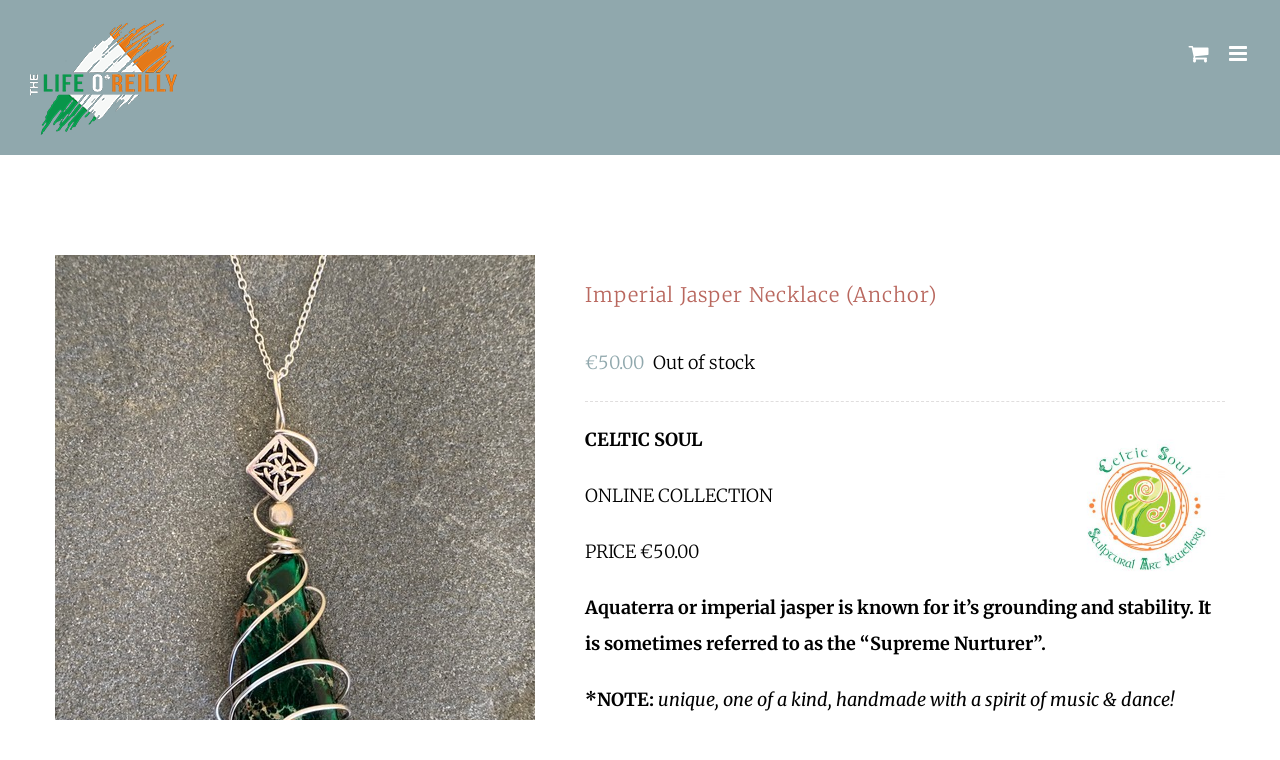

--- FILE ---
content_type: text/html; charset=UTF-8
request_url: https://thelifeoreillydance.com/product/imperial-jasper-necklace-anchor/
body_size: 14897
content:
<!DOCTYPE html>
<html class="" lang="en-GB" prefix="og: http://ogp.me/ns# fb: http://ogp.me/ns/fb#">
<head>
	<meta http-equiv="X-UA-Compatible" content="IE=edge" />
	<meta http-equiv="Content-Type" content="text/html; charset=utf-8"/>
	<meta name="viewport" content="width=device-width, initial-scale=1" />
	<title>Imperial Jasper Necklace (Anchor) | The life O&#039;Reilly dance.com</title>
<meta name='robots' content='max-image-preview:large' />
<link rel='dns-prefetch' href='//fonts.googleapis.com' />
<link rel='dns-prefetch' href='//s.w.org' />
<link rel="alternate" type="application/rss+xml" title="The life O&#039;Reilly dance.com &raquo; Feed" href="https://thelifeoreillydance.com/feed/" />
<link rel="alternate" type="application/rss+xml" title="The life O&#039;Reilly dance.com &raquo; Comments Feed" href="https://thelifeoreillydance.com/comments/feed/" />
					<link rel="shortcut icon" href="https://thelifeoreillydance.com/wp-content/uploads/2020/11/LOGO-GARY-O-.png" type="image/x-icon" />
		
					<!-- For iPhone -->
			<link rel="apple-touch-icon" href="https://thelifeoreillydance.com/wp-content/uploads/2020/11/LOGO-GARY-O-.png">
		
					<!-- For iPhone Retina display -->
			<link rel="apple-touch-icon" sizes="114x114" href="https://thelifeoreillydance.com/wp-content/uploads/2020/11/LOGO-GARY-O-.png">
		
					<!-- For iPad -->
			<link rel="apple-touch-icon" sizes="72x72" href="https://thelifeoreillydance.com/wp-content/uploads/2020/11/LOGO-GARY-O-.png">
		
				<link rel="alternate" type="application/rss+xml" title="The life O&#039;Reilly dance.com &raquo; Imperial Jasper Necklace (Anchor) Comments Feed" href="https://thelifeoreillydance.com/product/imperial-jasper-necklace-anchor/feed/" />

		<meta property="og:title" content="Imperial Jasper Necklace (Anchor)"/>
		<meta property="og:type" content="article"/>
		<meta property="og:url" content="https://thelifeoreillydance.com/product/imperial-jasper-necklace-anchor/"/>
		<meta property="og:site_name" content="The life O&#039;Reilly dance.com"/>
		<meta property="og:description" content="Celtic Soul

An Exclusive Collaboration with Souly Joyce (Joyce Fritz Ritz) 

The official Celtic Soul Collection is:

 	Unique
 	Handmade
 	Sculptural Art
 	One of a kind
 	Magical

&quot;blending two or more artists ideas together, is ABSOLUTE MAGIC&quot;



&nbsp;"/>

									<meta property="og:image" content="https://thelifeoreillydance.com/wp-content/uploads/2020/10/E651671D-ED78-4326-9ABA-039B769ADF01_1_201_a.jpeg"/>
									<script type="text/javascript">
			window._wpemojiSettings = {"baseUrl":"https:\/\/s.w.org\/images\/core\/emoji\/13.1.0\/72x72\/","ext":".png","svgUrl":"https:\/\/s.w.org\/images\/core\/emoji\/13.1.0\/svg\/","svgExt":".svg","source":{"concatemoji":"https:\/\/thelifeoreillydance.com\/wp-includes\/js\/wp-emoji-release.min.js?ver=5.8.12"}};
			!function(e,a,t){var n,r,o,i=a.createElement("canvas"),p=i.getContext&&i.getContext("2d");function s(e,t){var a=String.fromCharCode;p.clearRect(0,0,i.width,i.height),p.fillText(a.apply(this,e),0,0);e=i.toDataURL();return p.clearRect(0,0,i.width,i.height),p.fillText(a.apply(this,t),0,0),e===i.toDataURL()}function c(e){var t=a.createElement("script");t.src=e,t.defer=t.type="text/javascript",a.getElementsByTagName("head")[0].appendChild(t)}for(o=Array("flag","emoji"),t.supports={everything:!0,everythingExceptFlag:!0},r=0;r<o.length;r++)t.supports[o[r]]=function(e){if(!p||!p.fillText)return!1;switch(p.textBaseline="top",p.font="600 32px Arial",e){case"flag":return s([127987,65039,8205,9895,65039],[127987,65039,8203,9895,65039])?!1:!s([55356,56826,55356,56819],[55356,56826,8203,55356,56819])&&!s([55356,57332,56128,56423,56128,56418,56128,56421,56128,56430,56128,56423,56128,56447],[55356,57332,8203,56128,56423,8203,56128,56418,8203,56128,56421,8203,56128,56430,8203,56128,56423,8203,56128,56447]);case"emoji":return!s([10084,65039,8205,55357,56613],[10084,65039,8203,55357,56613])}return!1}(o[r]),t.supports.everything=t.supports.everything&&t.supports[o[r]],"flag"!==o[r]&&(t.supports.everythingExceptFlag=t.supports.everythingExceptFlag&&t.supports[o[r]]);t.supports.everythingExceptFlag=t.supports.everythingExceptFlag&&!t.supports.flag,t.DOMReady=!1,t.readyCallback=function(){t.DOMReady=!0},t.supports.everything||(n=function(){t.readyCallback()},a.addEventListener?(a.addEventListener("DOMContentLoaded",n,!1),e.addEventListener("load",n,!1)):(e.attachEvent("onload",n),a.attachEvent("onreadystatechange",function(){"complete"===a.readyState&&t.readyCallback()})),(n=t.source||{}).concatemoji?c(n.concatemoji):n.wpemoji&&n.twemoji&&(c(n.twemoji),c(n.wpemoji)))}(window,document,window._wpemojiSettings);
		</script>
		<style type="text/css">
img.wp-smiley,
img.emoji {
	display: inline !important;
	border: none !important;
	box-shadow: none !important;
	height: 1em !important;
	width: 1em !important;
	margin: 0 .07em !important;
	vertical-align: -0.1em !important;
	background: none !important;
	padding: 0 !important;
}
</style>
	<link rel='stylesheet' id='layerslider-css'  href='https://thelifeoreillydance.com/wp-content/plugins/LayerSlider/assets/static/layerslider/css/layerslider.css?ver=6.11.8' type='text/css' media='all' />
<link rel='stylesheet' id='ls-google-fonts-css'  href='https://fonts.googleapis.com/css?family=Poppins:300,regular,500,600,700%7CLato:100,300,regular,700,900,400%7CNunito:300,regular,200,600%7CCaveat:regular%7CRoboto+Slab:100,300,regular,700%7CRoboto:regular&#038;subset=latin%2Clatin-ext' type='text/css' media='all' />
<link rel='stylesheet' id='mediaelement-css'  href='https://thelifeoreillydance.com/wp-includes/js/mediaelement/mediaelementplayer-legacy.min.css?ver=4.2.16' type='text/css' media='all' />
<link rel='stylesheet' id='wp-mediaelement-css'  href='https://thelifeoreillydance.com/wp-includes/js/mediaelement/wp-mediaelement.min.css?ver=5.8.12' type='text/css' media='all' />
<link rel='stylesheet' id='wc-block-vendors-style-css'  href='https://thelifeoreillydance.com/wp-content/plugins/woocommerce/packages/woocommerce-blocks/build/vendors-style.css?ver=5.3.3' type='text/css' media='all' />
<link rel='stylesheet' id='wc-block-style-css'  href='https://thelifeoreillydance.com/wp-content/plugins/woocommerce/packages/woocommerce-blocks/build/style.css?ver=5.3.3' type='text/css' media='all' />
<link rel='stylesheet' id='jquery-ui-css-css'  href='https://thelifeoreillydance.com/wp-content/plugins/bookings-and-appointments-for-woocommerce/resources/css/jquery-ui.min.css?ver=5.8.12' type='text/css' media='all' />
<link rel='stylesheet' id='ph_booking_style-css'  href='https://thelifeoreillydance.com/wp-content/plugins/bookings-and-appointments-for-woocommerce/resources/css/ph_booking.css?ver=5.8.12' type='text/css' media='all' />
<link rel='stylesheet' id='ph_booking_calendar_style-css'  href='https://thelifeoreillydance.com/wp-content/plugins/bookings-and-appointments-for-woocommerce/resources/css/ph_calendar.css?ver=5.8.12' type='text/css' media='all' />
<link rel='stylesheet' id='contact-form-7-css'  href='https://thelifeoreillydance.com/wp-content/plugins/contact-form-7/includes/css/styles.css?ver=5.4.2' type='text/css' media='all' />
<style id='woocommerce-inline-inline-css' type='text/css'>
.woocommerce form .form-row .required { visibility: visible; }
</style>
<link rel='stylesheet' id='avada-stylesheet-css'  href='https://thelifeoreillydance.com/wp-content/themes/thelifeoreilly/assets/css/style.min.css?ver=5.4.2' type='text/css' media='all' />
<link rel='stylesheet' id='child-style-css'  href='https://thelifeoreillydance.com/wp-content/themes/thelifeoreilly-child/style.css?ver=5.8.12' type='text/css' media='all' />
<!--[if lte IE 9]>
<link rel='stylesheet' id='avada-IE-fontawesome-css'  href='https://thelifeoreillydance.com/wp-content/themes/thelifeoreilly/includes/lib/assets/fonts/fontawesome/font-awesome.css?ver=5.4.2' type='text/css' media='all' />
<![endif]-->
<!--[if IE]>
<link rel='stylesheet' id='avada-IE-css'  href='https://thelifeoreillydance.com/wp-content/themes/thelifeoreilly/assets/css/ie.css?ver=5.4.2' type='text/css' media='all' />
<![endif]-->
<link rel='stylesheet' id='fusion-dynamic-css-css'  href='https://thelifeoreillydance.com/wp-content/uploads/fusion-styles/fusion-4209.css?timestamp=1769628334&#038;ver=5.8.12' type='text/css' media='all' />
<link rel='stylesheet' id='jetpack_css-css'  href='https://thelifeoreillydance.com/wp-content/plugins/jetpack/css/jetpack.css?ver=9.9.3' type='text/css' media='all' />
<script type='text/javascript' src='https://thelifeoreillydance.com/wp-includes/js/jquery/jquery.min.js?ver=3.6.0' id='jquery-core-js'></script>
<script type='text/javascript' src='https://thelifeoreillydance.com/wp-includes/js/jquery/jquery-migrate.min.js?ver=3.3.2' id='jquery-migrate-js'></script>
<script type='text/javascript' id='layerslider-utils-js-extra'>
/* <![CDATA[ */
var LS_Meta = {"v":"6.11.8","fixGSAP":"1"};
/* ]]> */
</script>
<script type='text/javascript' src='https://thelifeoreillydance.com/wp-content/plugins/LayerSlider/assets/static/layerslider/js/layerslider.utils.js?ver=6.11.8' id='layerslider-utils-js'></script>
<script type='text/javascript' src='https://thelifeoreillydance.com/wp-content/plugins/LayerSlider/assets/static/layerslider/js/layerslider.kreaturamedia.jquery.js?ver=6.11.8' id='layerslider-js'></script>
<script type='text/javascript' src='https://thelifeoreillydance.com/wp-content/plugins/LayerSlider/assets/static/layerslider/js/layerslider.transitions.js?ver=6.11.8' id='layerslider-transitions-js'></script>
<script type='text/javascript' id='ph_booking_general_script-js-extra'>
/* <![CDATA[ */
var phive_booking_locale = {"months":["January","February","March","April","May","June","July","August","September","October","November","December"],"months_short":["Jan","Feb","Mar","Apr","May","Jun","Jul","Aug","Sep","Oct","Nov","Dec"],"booking_cost":"Booking cost","booking_date":"Booking","is_not_avail":"is not available.","are_not_avail":"are not available.","pick_later_date":"Pick a later end date","max_limit_text":"Max no of blocks available to book is","pick_booking":"Please pick a booking period"};
/* ]]> */
</script>
<script type='text/javascript' src='https://thelifeoreillydance.com/wp-content/plugins/bookings-and-appointments-for-woocommerce/resources/js/ph-booking-genaral.js?ver=5.8.12' id='ph_booking_general_script-js'></script>
<meta name="generator" content="Powered by LayerSlider 6.11.8 - Multi-Purpose, Responsive, Parallax, Mobile-Friendly Slider Plugin for WordPress." />
<!-- LayerSlider updates and docs at: https://layerslider.kreaturamedia.com -->
<link rel="https://api.w.org/" href="https://thelifeoreillydance.com/wp-json/" /><link rel="alternate" type="application/json" href="https://thelifeoreillydance.com/wp-json/wp/v2/product/4209" /><link rel="EditURI" type="application/rsd+xml" title="RSD" href="https://thelifeoreillydance.com/xmlrpc.php?rsd" />
<link rel="wlwmanifest" type="application/wlwmanifest+xml" href="https://thelifeoreillydance.com/wp-includes/wlwmanifest.xml" /> 
<meta name="generator" content="WordPress 5.8.12" />
<meta name="generator" content="WooCommerce 5.5.4" />
<link rel='shortlink' href='https://thelifeoreillydance.com/?p=4209' />
<link rel="alternate" type="application/json+oembed" href="https://thelifeoreillydance.com/wp-json/oembed/1.0/embed?url=https%3A%2F%2Fthelifeoreillydance.com%2Fproduct%2Fimperial-jasper-necklace-anchor%2F" />
<link rel="alternate" type="text/xml+oembed" href="https://thelifeoreillydance.com/wp-json/oembed/1.0/embed?url=https%3A%2F%2Fthelifeoreillydance.com%2Fproduct%2Fimperial-jasper-necklace-anchor%2F&#038;format=xml" />
<style type="text/css" id="simple-css-output">.site-info {display:none;}.product_cat-celtic-soul .qty {display:none;}</style><!-- SEO meta tags powered by SmartCrawl https://wpmudev.com/project/smartcrawl-wordpress-seo/ -->
<link rel="canonical" href="https://thelifeoreillydance.com/product/imperial-jasper-necklace-anchor/" />
<meta name="description" content="CELTIC SOUL ONLINE COLLECTION PRICE €50.00  Aquaterra or imperial jasper is known for it&#039;s grounding and stability. It is sometimes referred to as the  ..." />
<script type="application/ld+json">{"@context":"https:\/\/schema.org","@graph":[{"@type":"Organization","@id":"https:\/\/thelifeoreillydance.com\/#schema-publishing-organization","url":"https:\/\/thelifeoreillydance.com","name":"The life O&#039;Reilly dance.com"},{"@type":"WebSite","@id":"https:\/\/thelifeoreillydance.com\/#schema-website","url":"https:\/\/thelifeoreillydance.com","name":"The life O&#039;Reilly dance.com","encoding":"UTF-8","potentialAction":{"@type":"SearchAction","target":"https:\/\/thelifeoreillydance.com\/search\/{search_term_string}\/","query-input":"required name=search_term_string"}},{"@type":"BreadcrumbList","@id":"https:\/\/thelifeoreillydance.com\/product\/imperial-jasper-necklace-anchor?page&product=imperial-jasper-necklace-anchor&post_type=product&name=imperial-jasper-necklace-anchor\/#breadcrumb","itemListElement":[{"@type":"ListItem","position":1,"name":"Home","item":"https:\/\/thelifeoreillydance.com"},{"@type":"ListItem","position":2,"name":"Shop","item":"https:\/\/thelifeoreillydance.com\/full-shop\/"},{"@type":"ListItem","position":3,"name":"Imperial Jasper Necklace (Anchor)"}]},{"@type":"Person","@id":"https:\/\/thelifeoreillydance.com\/author\/gary\/#schema-author","name":"GARY O'REILLY","url":"https:\/\/thelifeoreillydance.com\/author\/gary\/"}]}</script>
<!-- /SEO -->
<script type="text/javascript">
(function(url){
	if(/(?:Chrome\/26\.0\.1410\.63 Safari\/537\.31|WordfenceTestMonBot)/.test(navigator.userAgent)){ return; }
	var addEvent = function(evt, handler) {
		if (window.addEventListener) {
			document.addEventListener(evt, handler, false);
		} else if (window.attachEvent) {
			document.attachEvent('on' + evt, handler);
		}
	};
	var removeEvent = function(evt, handler) {
		if (window.removeEventListener) {
			document.removeEventListener(evt, handler, false);
		} else if (window.detachEvent) {
			document.detachEvent('on' + evt, handler);
		}
	};
	var evts = 'contextmenu dblclick drag dragend dragenter dragleave dragover dragstart drop keydown keypress keyup mousedown mousemove mouseout mouseover mouseup mousewheel scroll'.split(' ');
	var logHuman = function() {
		if (window.wfLogHumanRan) { return; }
		window.wfLogHumanRan = true;
		var wfscr = document.createElement('script');
		wfscr.type = 'text/javascript';
		wfscr.async = true;
		wfscr.src = url + '&r=' + Math.random();
		(document.getElementsByTagName('head')[0]||document.getElementsByTagName('body')[0]).appendChild(wfscr);
		for (var i = 0; i < evts.length; i++) {
			removeEvent(evts[i], logHuman);
		}
	};
	for (var i = 0; i < evts.length; i++) {
		addEvent(evts[i], logHuman);
	}
})('//thelifeoreillydance.com/?wordfence_lh=1&hid=B8AE63ECCD89595EE30BC888AC3FF491');
</script>	<noscript><style>.woocommerce-product-gallery{ opacity: 1 !important; }</style></noscript>
	
	<!-- Google Analytics tracking code output by Beehive Analytics Pro https://premium.wpmudev.org/project/google-analytics-for-wordpress-mu-sitewide-and-single-blog-solution/ -->
<script type="text/javascript">
	( function( i, s, o, g, r, a, m ) {
		i[ 'GoogleAnalyticsObject' ] = r;
		i[ r ] = i[ r ] || function() {
			( i[ r ].q = i[ r ].q || [] ).push( arguments )
		}, i[ r ].l = 1 * new Date();
		a = s.createElement( o ),
			m = s.getElementsByTagName( o )[ 0 ];
		a.async = 1;
		a.src = g;
		m.parentNode.insertBefore( a, m )
	} )( window, document, 'script', '//www.google-analytics.com/analytics.js', 'beehive_ga' );

	function beehive_ga_track() {
							beehive_ga( 'create', 'UA-120534318-1', 'auto', { 'name': 'single' } ); // Create single site tracking.
										beehive_ga( 'single.require', 'displayfeatures' ); // Display advertising.
								beehive_ga( 'single.send', 'pageview' ); // Send pageview.
			}

			beehive_ga_track(); // Load tracking.
	</script>
<!-- End Google Analytics --><style type="text/css">.recentcomments a{display:inline !important;padding:0 !important;margin:0 !important;}</style>		
		
	<script type="text/javascript">
		var doc = document.documentElement;
		doc.setAttribute('data-useragent', navigator.userAgent);
	</script>

	</head>

<body data-rsssl=1 class="product-template-default single single-product postid-4209 theme-thelifeoreilly woocommerce woocommerce-page woocommerce-no-js fusion-image-hovers fusion-body ltr fusion-sticky-header no-tablet-sticky-header no-mobile-sticky-header no-mobile-slidingbar no-mobile-totop mobile-logo-pos-left layout-wide-mode fusion-top-header menu-text-align-center fusion-woo-product-design-classic mobile-menu-design-modern fusion-show-pagination-text fusion-header-layout-v7 avada-responsive avada-footer-fx-none">
				<div id="wrapper" class="">
		<div id="home" style="position:relative;top:-1px;"></div>
				
		<div id="sliders-container">
					</div>
						
			<header class="fusion-header-wrapper">
				<div class="fusion-header-v7 fusion-logo-left fusion-sticky-menu- fusion-sticky-logo- fusion-mobile-logo-  fusion-mobile-menu-design-modern">
					<div class="fusion-header-sticky-height"></div>
<div class="fusion-header" >
	<div class="fusion-row fusion-middle-logo-menu">
				<nav class="fusion-main-menu" aria-label="Main Menu"><ul role="menubar" id="menu-modern-shop-main-menu" class="fusion-menu fusion-middle-logo-ul"><li role="menuitem"  id="menu-item-3012"  class="menu-item menu-item-type-post_type menu-item-object-page menu-item-home menu-item-3012"  ><a  href="https://thelifeoreillydance.com/" class="fusion-top-level-link fusion-bar-highlight"><span class="menu-text">HOME</span></a></li><li role="menuitem"  id="menu-item-2576"  class="menu-item menu-item-type-post_type menu-item-object-page menu-item-2576"  ><a  href="https://thelifeoreillydance.com/events/" class="fusion-top-level-link fusion-bar-highlight"><span class="menu-text">EVENTS</span></a></li><li role="menuitem"  id="menu-item-2571"  class="menu-item menu-item-type-post_type menu-item-object-page menu-item-2571"  ><a  href="https://thelifeoreillydance.com/gallery/" class="fusion-top-level-link fusion-bar-highlight"><span class="menu-text">GALLERY</span></a></li><li role="menuitem"  id="menu-item-2152"  class="menu-item menu-item-type-post_type menu-item-object-page menu-item-2152"  ><a  href="https://thelifeoreillydance.com/dance-scripts/" class="fusion-top-level-link fusion-bar-highlight"><span class="menu-text">DANCES</span></a></li><li role="menuitem"  id="menu-item-2153"  class="menu-item menu-item-type-post_type menu-item-object-page menu-item-2153"  ><a  href="https://thelifeoreillydance.com/diary/" class="fusion-top-level-link fusion-bar-highlight"><span class="menu-text">TOUR</span></a></li><li class="fusion-middle-logo-menu-logo fusion-logo" data-margin-top="31px" data-margin-bottom="31px" data-margin-left="20px" data-margin-right="20px">
				<a class="fusion-logo-link"  href="https://thelifeoreillydance.com/" >

						<!-- standard logo -->
			<img src="https://thelifeoreillydance.com/wp-content/uploads/2018/04/logo-4.png" srcset="https://thelifeoreillydance.com/wp-content/uploads/2018/04/logo-4.png 1x" width="147" height="115" alt="The life O&#039;Reilly dance.com Logo" retina_logo_url="" class="fusion-standard-logo" />

			
					</a>
		</li><li role="menuitem"  id="menu-item-3657"  class="menu-item menu-item-type-post_type menu-item-object-page menu-item-3657"  ><a  href="https://thelifeoreillydance.com/linedanceclasses/" class="fusion-top-level-link fusion-bar-highlight"><span class="menu-text">CLASSES</span></a></li><li role="menuitem"  id="menu-item-3813"  class="menu-item menu-item-type-custom menu-item-object-custom menu-item-has-children menu-item-3813 fusion-dropdown-menu"  ><a  href="#" class="fusion-top-level-link fusion-bar-highlight"><span class="menu-text">STORE</span></a><ul role="menu" class="sub-menu"><li role="menuitem"  id="menu-item-3476"  class="menu-item menu-item-type-post_type menu-item-object-page menu-item-3476 fusion-dropdown-submenu"  ><a  href="https://thelifeoreillydance.com/shoes/" class="fusion-bar-highlight"><span>DANCE SNEAKERS</span></a></li><li role="menuitem"  id="menu-item-3815"  class="menu-item menu-item-type-post_type menu-item-object-page menu-item-3815 fusion-dropdown-submenu"  ><a  href="https://thelifeoreillydance.com/danceshoe/" class="fusion-bar-highlight"><span>DANCE SHOES</span></a></li><li role="menuitem"  id="menu-item-3814"  class="menu-item menu-item-type-post_type menu-item-object-page menu-item-3814 fusion-dropdown-submenu"  ><a  href="https://thelifeoreillydance.com/assumptamurphy/" class="fusion-bar-highlight"><span>DANCEWEAR</span></a></li><li role="menuitem"  id="menu-item-4284"  class="menu-item menu-item-type-post_type menu-item-object-page menu-item-4284 fusion-dropdown-submenu"  ><a  href="https://thelifeoreillydance.com/t-shirts/" class="fusion-bar-highlight"><span>T-SHIRTS</span></a></li></ul></li><li role="menuitem"  id="menu-item-4157"  class="menu-item menu-item-type-custom menu-item-object-custom menu-item-has-children menu-item-4157 fusion-dropdown-menu"  ><a  href="#" class="fusion-top-level-link fusion-bar-highlight"><span class="menu-text">CELTIC SOUL</span></a><ul role="menu" class="sub-menu"><li role="menuitem"  id="menu-item-4159"  class="menu-item menu-item-type-post_type menu-item-object-page menu-item-4159 fusion-dropdown-submenu"  ><a  href="https://thelifeoreillydance.com/celtic-soul/earrings/" class="fusion-bar-highlight"><span>Earrings</span></a></li><li role="menuitem"  id="menu-item-4160"  class="menu-item menu-item-type-post_type menu-item-object-page menu-item-4160 fusion-dropdown-submenu"  ><a  href="https://thelifeoreillydance.com/celtic-soul/bracelets/" class="fusion-bar-highlight"><span>Bracelets</span></a></li><li role="menuitem"  id="menu-item-4158"  class="menu-item menu-item-type-post_type menu-item-object-page menu-item-4158 fusion-dropdown-submenu"  ><a  href="https://thelifeoreillydance.com/celtic-soul/necklaces/" class="fusion-bar-highlight"><span>Necklaces</span></a></li></ul></li><li role="menuitem"  id="menu-item-4590"  class="menu-item menu-item-type-post_type menu-item-object-page menu-item-4590"  ><a  href="https://thelifeoreillydance.com/cds/" class="fusion-top-level-link fusion-bar-highlight"><span class="menu-text">5, SING, 7, 8</span></a></li><li role="menuitem" class="fusion-custom-menu-item fusion-menu-cart fusion-main-menu-cart"><a class="fusion-main-menu-icon fusion-bar-highlight" href="https://thelifeoreillydance.com/cart/" aria-hidden="true"><span class="menu-text" aria-label="View Cart"></span></a></li></ul></nav>		<div class="fusion-mobile-menu-icons">
							<a href="#" class="fusion-icon fusion-icon-bars" aria-label="Toggle mobile menu"></a>
		
		
		
					<a href="https://thelifeoreillydance.com/cart/" class="fusion-icon fusion-icon-shopping-cart"  aria-label="Toggle mobile cart"></a>
			</div>


<nav class="fusion-mobile-nav-holder fusion-mobile-menu-text-align-left"></nav>

			</div>
</div>
				</div>
				<div class="fusion-clearfix"></div>
			</header>
			
							
		
						<main id="main" role="main" class="clearfix " style="">
			<div class="fusion-row" style="">

			<div class="woocommerce-container">
			<section id="content"class="" style="width: 100%;">
		
					
			<div class="woocommerce-notices-wrapper"></div><div id="product-4209" class="product type-product post-4209 status-publish first outofstock product_cat-celtic-soul product_cat-necklaces has-post-thumbnail sold-individually shipping-taxable purchasable product-type-simple">

	<div class="avada-single-product-gallery-wrapper">
<div class="woocommerce-product-gallery woocommerce-product-gallery--with-images woocommerce-product-gallery--columns-4 images avada-product-gallery" data-columns="4" style="opacity: 0; transition: opacity .25s ease-in-out;">
	<figure class="woocommerce-product-gallery__wrapper">
		<div data-thumb="https://thelifeoreillydance.com/wp-content/uploads/2020/10/E651671D-ED78-4326-9ABA-039B769ADF01_1_201_a-100x100.jpeg" data-thumb-alt="" class="woocommerce-product-gallery__image"><a href="https://thelifeoreillydance.com/wp-content/uploads/2020/10/E651671D-ED78-4326-9ABA-039B769ADF01_1_201_a.jpeg"><img width="480" height="640" src="https://thelifeoreillydance.com/wp-content/uploads/2020/10/E651671D-ED78-4326-9ABA-039B769ADF01_1_201_a.jpeg" class="wp-post-image" alt="" loading="lazy" title="E651671D-ED78-4326-9ABA-039B769ADF01_1_201_a" data-caption="" data-src="https://thelifeoreillydance.com/wp-content/uploads/2020/10/E651671D-ED78-4326-9ABA-039B769ADF01_1_201_a.jpeg" data-large_image="https://thelifeoreillydance.com/wp-content/uploads/2020/10/E651671D-ED78-4326-9ABA-039B769ADF01_1_201_a.jpeg" data-large_image_width="480" data-large_image_height="640" srcset="https://thelifeoreillydance.com/wp-content/uploads/2020/10/E651671D-ED78-4326-9ABA-039B769ADF01_1_201_a-200x267.jpeg 200w, https://thelifeoreillydance.com/wp-content/uploads/2020/10/E651671D-ED78-4326-9ABA-039B769ADF01_1_201_a-225x300.jpeg 225w, https://thelifeoreillydance.com/wp-content/uploads/2020/10/E651671D-ED78-4326-9ABA-039B769ADF01_1_201_a-400x533.jpeg 400w, https://thelifeoreillydance.com/wp-content/uploads/2020/10/E651671D-ED78-4326-9ABA-039B769ADF01_1_201_a.jpeg 480w" sizes="(max-width: 480px) 100vw, 480px" /></a><a class="avada-product-gallery-lightbox-trigger" href="https://thelifeoreillydance.com/wp-content/uploads/2020/10/E651671D-ED78-4326-9ABA-039B769ADF01_1_201_a.jpeg" data-rel="iLightbox[]"></a></div>	</figure>
</div>
</div>

	<div class="summary entry-summary">
		<div class="summary-container"><h2 itemprop="name" class="product_title entry-title">Imperial Jasper Necklace (Anchor)</h2>
<p class="price"><span class="woocommerce-Price-amount amount"><bdi><span class="woocommerce-Price-currencySymbol">&euro;</span>50.00</bdi></span></p>
<div class="avada-availability">
	<p class="stock out-of-stock">Out of stock</p></div>
<div class="product-border fusion-separator sep-single sep-dashed"></div>

<div class="post-content woocommerce-product-details__short-description">
	<p><strong>CELTIC SOUL<img class=" wp-image-4161 alignright" src="https://thelifeoreillydance.com/wp-content/uploads/2020/09/Celtic-Soul-_final-300x300.jpeg" alt="" width="164" height="164" /></strong></p>
<p>ONLINE COLLECTION</p>
<p>PRICE €50.00<strong> </strong></p>
<p><strong>Aquaterra or imperial jasper is known for it&#8217;s grounding and stability. It is sometimes referred to as the &#8220;Supreme Nurturer&#8221;.</strong></p>
<p><strong>*NOTE: </strong><em>unique, one of a kind, handmade with a spirit of music &amp; dance!</em></p>
<p>&nbsp;</p>
</div>
<p class="stock out-of-stock">Out of stock</p>
<div class="product_meta">

	
	
	<span class="posted_in">Categories: <a href="https://thelifeoreillydance.com/product-category/celtic-soul/" rel="tag">Celtic Soul</a>, <a href="https://thelifeoreillydance.com/product-category/celtic-soul/necklaces/" rel="tag">Necklaces</a></span>
	
	
</div>
</div>	</div>

	
	<div class="woocommerce-tabs wc-tabs-wrapper">
		<ul class="tabs wc-tabs" role="tablist">
							<li class="description_tab" id="tab-title-description" role="tab" aria-controls="tab-description">
					<a href="#tab-description">
						Description					</a>
				</li>
							<li class="additional_information_tab" id="tab-title-additional_information" role="tab" aria-controls="tab-additional_information">
					<a href="#tab-additional_information">
						Additional information					</a>
				</li>
							<li class="reviews_tab" id="tab-title-reviews" role="tab" aria-controls="tab-reviews">
					<a href="#tab-reviews">
						Reviews (0)					</a>
				</li>
					</ul>
					<div class="woocommerce-Tabs-panel woocommerce-Tabs-panel--description panel entry-content wc-tab" id="tab-description" role="tabpanel" aria-labelledby="tab-title-description">
				
<div class="post-content">
		  <h3>Description</h3>
	
	<p><em><strong>Celtic Soul</strong></em></p>
<p><i>An</i><strong><i> Exclusive Collaboration </i></strong><i>with Souly Joyce (Joyce Fritz Ritz)</i><i> </i></p>
<p>The official Celtic Soul Collection is:</p>
<ul>
<li>Unique</li>
<li>Handmade</li>
<li>Sculptural Art</li>
<li>One of a kind</li>
<li>Magical</li>
</ul>
<p>&#8220;blending two or more artists ideas together, is <strong>ABSOLUTE MAGIC</strong>&#8221;</p>
<p><img loading="lazy" class="size-medium wp-image-4162 aligncenter" src="https://thelifeoreillydance.com/wp-content/uploads/2020/09/Celtic-Soul-_final_earrings-300x195.jpeg" alt="" width="300" height="195" srcset="https://thelifeoreillydance.com/wp-content/uploads/2020/09/Celtic-Soul-_final_earrings-200x130.jpeg 200w, https://thelifeoreillydance.com/wp-content/uploads/2020/09/Celtic-Soul-_final_earrings-300x195.jpeg 300w, https://thelifeoreillydance.com/wp-content/uploads/2020/09/Celtic-Soul-_final_earrings-400x261.jpeg 400w, https://thelifeoreillydance.com/wp-content/uploads/2020/09/Celtic-Soul-_final_earrings-500x326.jpeg 500w, https://thelifeoreillydance.com/wp-content/uploads/2020/09/Celtic-Soul-_final_earrings-600x391.jpeg 600w, https://thelifeoreillydance.com/wp-content/uploads/2020/09/Celtic-Soul-_final_earrings.jpeg 640w" sizes="(max-width: 300px) 100vw, 300px" /></p>
<p>&nbsp;</p>
</div>
			</div>
					<div class="woocommerce-Tabs-panel woocommerce-Tabs-panel--additional_information panel entry-content wc-tab" id="tab-additional_information" role="tabpanel" aria-labelledby="tab-title-additional_information">
				
	<h3>Additional information</h3>

<table class="woocommerce-product-attributes shop_attributes">
			<tr class="woocommerce-product-attributes-item woocommerce-product-attributes-item--attribute_original-piece">
			<th class="woocommerce-product-attributes-item__label">Original Piece</th>
			<td class="woocommerce-product-attributes-item__value"><p>1</p>
</td>
		</tr>
	</table>
			</div>
					<div class="woocommerce-Tabs-panel woocommerce-Tabs-panel--reviews panel entry-content wc-tab" id="tab-reviews" role="tabpanel" aria-labelledby="tab-title-reviews">
				<div id="reviews" class="woocommerce-Reviews">
	<div id="comments">
		<h2 class="woocommerce-Reviews-title">
			Reviews		</h2>

					<p class="woocommerce-noreviews">There are no reviews yet.</p>
			</div>

			<div id="review_form_wrapper">
			<div id="review_form">
					<div id="respond" class="comment-respond">
		<span id="reply-title" class="comment-reply-title">Be the first to review &ldquo;Imperial Jasper Necklace (Anchor)&rdquo; <small><a rel="nofollow" id="cancel-comment-reply-link" href="/product/imperial-jasper-necklace-anchor/#respond" style="display:none;">Cancel reply</a></small></span><form action="https://thelifeoreillydance.com/wp-comments-post.php" method="post" id="commentform" class="comment-form"><p class="comment-notes"><span id="email-notes">Your email address will not be published.</span> Required fields are marked <span class="required">*</span></p><div class="comment-form-rating"><label for="rating">Your rating&nbsp;<span class="required">*</span></label><select name="rating" id="rating" required>
						<option value="">Rate&hellip;</option>
						<option value="5">Perfect</option>
						<option value="4">Good</option>
						<option value="3">Average</option>
						<option value="2">Not that bad</option>
						<option value="1">Very poor</option>
					</select></div><p class="comment-form-comment"><label for="comment">Your review&nbsp;<span class="required">*</span></label><textarea id="comment" name="comment" cols="45" rows="8" required></textarea></p><p class="comment-form-author"><label for="author">Name&nbsp;<span class="required">*</span></label><input id="author" name="author" type="text" value="" size="30" required /></p>
<p class="comment-form-email"><label for="email">Email&nbsp;<span class="required">*</span></label><input id="email" name="email" type="email" value="" size="30" required /></p>
<p class="comment-form-cookies-consent"><input id="wp-comment-cookies-consent" name="wp-comment-cookies-consent" type="checkbox" value="yes" /> <label for="wp-comment-cookies-consent">Save my name, email, and website in this browser for the next time I comment.</label></p>
<p class="form-submit"><input name="submit" type="submit" id="submit" class="submit" value="Submit" /> <input type='hidden' name='comment_post_ID' value='4209' id='comment_post_ID' />
<input type='hidden' name='comment_parent' id='comment_parent' value='0' />
</p><input type="hidden" id="ak_js" name="ak_js" value="179"/><textarea name="ak_hp_textarea" cols="45" rows="8" maxlength="100" style="display: none !important;"></textarea></form>	</div><!-- #respond -->
	<p class="akismet_comment_form_privacy_notice">This site uses Akismet to reduce spam. <a href="https://akismet.com/privacy/" target="_blank" rel="nofollow noopener">Learn how your comment data is processed</a>.</p>			</div>
		</div>
	
	<div class="clear"></div>
</div>
			</div>
		
			</div>

<div class="fusion-clearfix"></div>



					
	<ul class="social-share clearfix">
		<li class="facebook">
			<a href="http://www.facebook.com/sharer.php?m2w&s=100&p&#91;url&#93;=https://thelifeoreillydance.com/product/imperial-jasper-necklace-anchor/&p&#91;title&#93;=Imperial%20Jasper%20Necklace%20(Anchor)" target="_blank" rel="noopener noreferrer">
				<i class="fontawesome-icon medium circle-yes fusion-icon-facebook"></i>
				<div class="fusion-woo-social-share-text">
					<span>Share On Facebook</span>
				</div>
			</a>
		</li>
		<li class="twitter">
			<a href="https://twitter.com/share?text=Imperial Jasper Necklace (Anchor)&amp;url=https%3A%2F%2Fthelifeoreillydance.com%2Fproduct%2Fimperial-jasper-necklace-anchor%2F" target="_blank" rel="noopener noreferrer">
				<i class="fontawesome-icon medium circle-yes fusion-icon-twitter"></i>
				<div class="fusion-woo-social-share-text">
					<span>Tweet This Product</span>
				</div>
			</a>
		</li>
		<li class="pinterest">
						<a href="http://pinterest.com/pin/create/button/?url=https%3A%2F%2Fthelifeoreillydance.com%2Fproduct%2Fimperial-jasper-necklace-anchor%2F&amp;description=Imperial%20Jasper%20Necklace%20%28Anchor%29&amp;media=https%3A%2F%2Fthelifeoreillydance.com%2Fwp-content%2Fuploads%2F2020%2F10%2FE651671D-ED78-4326-9ABA-039B769ADF01_1_201_a.jpeg" target="_blank" rel="noopener noreferrer">
				<i class="fontawesome-icon medium circle-yes fusion-icon-pinterest"></i>
				<div class="fusion-woo-social-share-text">
					<span>Pin This Product</span>
				</div>
			</a>
		</li>
		<li class="email">
			<a href="mailto:?subject=Imperial%20Jasper%20Necklace%20%28Anchor%29&body=https://thelifeoreillydance.com/product/imperial-jasper-necklace-anchor/" target="_blank" rel="noopener noreferrer">
				<i class="fontawesome-icon medium circle-yes fusion-icon-mail"></i>
				<div class="fusion-woo-social-share-text">
					<span>Mail This Product</span>
				</div>
			</a>
		</li>
	</ul>
<div class="fusion-clearfix"></div>
	<section class="related products">

					<h2>Related products</h2>
				
		<ul class="products clearfix products-4">

			
					<li class="product type-product post-4099 status-publish first outofstock product_cat-celtic-soul product_cat-earrings has-post-thumbnail sold-individually shipping-taxable purchasable product-type-simple">
	<a href="https://thelifeoreillydance.com/product/glass-earrings-spiral/" class="product-images" aria-label="Glass Earrings (Spiral)">

	<div class="fusion-out-of-stock">
		<div class="fusion-position-text">
			Out of stock		</div>
	</div>
<div class="featured-image">
		<img width="480" height="640" src="https://thelifeoreillydance.com/wp-content/uploads/2020/09/0BD097F4-271F-40B4-9310-C0AE39BC8918_1_201_a.jpeg" class="attachment-shop_catalog size-shop_catalog wp-post-image" alt="" loading="lazy" srcset="https://thelifeoreillydance.com/wp-content/uploads/2020/09/0BD097F4-271F-40B4-9310-C0AE39BC8918_1_201_a-200x267.jpeg 200w, https://thelifeoreillydance.com/wp-content/uploads/2020/09/0BD097F4-271F-40B4-9310-C0AE39BC8918_1_201_a-225x300.jpeg 225w, https://thelifeoreillydance.com/wp-content/uploads/2020/09/0BD097F4-271F-40B4-9310-C0AE39BC8918_1_201_a-400x533.jpeg 400w, https://thelifeoreillydance.com/wp-content/uploads/2020/09/0BD097F4-271F-40B4-9310-C0AE39BC8918_1_201_a.jpeg 480w" sizes="(max-width: 480px) 100vw, 480px" />			<div class="cart-loading"><i class="fusion-icon-spinner"></i></div>
	</div>
</a>
<div class="product-details">
	<div class="product-details-container">
<h3 class="product-title">
	<a href="https://thelifeoreillydance.com/product/glass-earrings-spiral/">
		Glass Earrings (Spiral)	</a>
</h3>
<div class="fusion-price-rating">

	<span class="price"><span class="woocommerce-Price-amount amount"><bdi><span class="woocommerce-Price-currencySymbol">&euro;</span>39.00</bdi></span></span>
		</div>
	</div>
</div>

	<div class="product-buttons">
		<div class="fusion-content-sep sep-double sep-solid"></div>
		<div class="product-buttons-container clearfix">
<a href="https://thelifeoreillydance.com/product/glass-earrings-spiral/" class="show_details_button" style="float:none;max-width:none;text-align:center;">
	Details</a>
	</div>
</div>
</li>

			
					<li class="product type-product post-4105 status-publish instock product_cat-celtic-soul product_cat-earrings has-post-thumbnail sold-individually shipping-taxable purchasable product-type-simple">
	<a href="https://thelifeoreillydance.com/product/howlite-earrings-drop/" class="product-images" aria-label="Howlite Earrings (Drop)">

<div class="featured-image">
		<img width="480" height="640" src="https://thelifeoreillydance.com/wp-content/uploads/2020/09/BDCAEFA8-5AF0-4643-B213-D119E0E2AF1F_1_201_a.jpeg" class="attachment-shop_catalog size-shop_catalog wp-post-image" alt="" loading="lazy" srcset="https://thelifeoreillydance.com/wp-content/uploads/2020/09/BDCAEFA8-5AF0-4643-B213-D119E0E2AF1F_1_201_a-200x267.jpeg 200w, https://thelifeoreillydance.com/wp-content/uploads/2020/09/BDCAEFA8-5AF0-4643-B213-D119E0E2AF1F_1_201_a-225x300.jpeg 225w, https://thelifeoreillydance.com/wp-content/uploads/2020/09/BDCAEFA8-5AF0-4643-B213-D119E0E2AF1F_1_201_a-400x533.jpeg 400w, https://thelifeoreillydance.com/wp-content/uploads/2020/09/BDCAEFA8-5AF0-4643-B213-D119E0E2AF1F_1_201_a.jpeg 480w" sizes="(max-width: 480px) 100vw, 480px" />			<div class="cart-loading"><i class="fusion-icon-spinner"></i></div>
	</div>
</a>
<div class="product-details">
	<div class="product-details-container">
<h3 class="product-title">
	<a href="https://thelifeoreillydance.com/product/howlite-earrings-drop/">
		Howlite Earrings (Drop)	</a>
</h3>
<div class="fusion-price-rating">

	<span class="price"><span class="woocommerce-Price-amount amount"><bdi><span class="woocommerce-Price-currencySymbol">&euro;</span>39.00</bdi></span></span>
		</div>
	</div>
</div>

	<div class="product-buttons">
		<div class="fusion-content-sep sep-double sep-solid"></div>
		<div class="product-buttons-container clearfix">
<a href="?add-to-cart=4105" data-quantity="1" class="button product_type_simple add_to_cart_button ajax_add_to_cart" data-product_id="4105" data-product_sku="" aria-label="Add &ldquo;Howlite Earrings (Drop)&rdquo; to your basket" rel="nofollow">Add to basket</a><a href="https://thelifeoreillydance.com/product/howlite-earrings-drop/" class="show_details_button">
	Details</a>
	</div>
</div>
</li>

			
					<li class="product type-product post-4171 status-publish instock product_cat-bracelets product_cat-celtic-soul has-post-thumbnail sold-individually shipping-taxable purchasable product-type-simple">
	<a href="https://thelifeoreillydance.com/product/celtic-pewter-bracelet-power/" class="product-images" aria-label="Celtic Pewter Bracelet (Power)">

<div class="featured-image">
		<img width="500" height="375" src="https://thelifeoreillydance.com/wp-content/uploads/2020/10/20804534-AFA9-4A75-B887-E7A24733E493-500x375.jpeg" class="attachment-shop_catalog size-shop_catalog wp-post-image" alt="" loading="lazy" srcset="https://thelifeoreillydance.com/wp-content/uploads/2020/10/20804534-AFA9-4A75-B887-E7A24733E493-200x150.jpeg 200w, https://thelifeoreillydance.com/wp-content/uploads/2020/10/20804534-AFA9-4A75-B887-E7A24733E493-300x225.jpeg 300w, https://thelifeoreillydance.com/wp-content/uploads/2020/10/20804534-AFA9-4A75-B887-E7A24733E493-400x300.jpeg 400w, https://thelifeoreillydance.com/wp-content/uploads/2020/10/20804534-AFA9-4A75-B887-E7A24733E493-500x375.jpeg 500w, https://thelifeoreillydance.com/wp-content/uploads/2020/10/20804534-AFA9-4A75-B887-E7A24733E493-600x450.jpeg 600w, https://thelifeoreillydance.com/wp-content/uploads/2020/10/20804534-AFA9-4A75-B887-E7A24733E493.jpeg 640w" sizes="(max-width: 500px) 100vw, 500px" />			<div class="cart-loading"><i class="fusion-icon-spinner"></i></div>
	</div>
</a>
<div class="product-details">
	<div class="product-details-container">
<h3 class="product-title">
	<a href="https://thelifeoreillydance.com/product/celtic-pewter-bracelet-power/">
		Celtic Pewter Bracelet (Power)	</a>
</h3>
<div class="fusion-price-rating">

	<span class="price"><span class="woocommerce-Price-amount amount"><bdi><span class="woocommerce-Price-currencySymbol">&euro;</span>36.00</bdi></span></span>
		</div>
	</div>
</div>

	<div class="product-buttons">
		<div class="fusion-content-sep sep-double sep-solid"></div>
		<div class="product-buttons-container clearfix">
<a href="?add-to-cart=4171" data-quantity="1" class="button product_type_simple add_to_cart_button ajax_add_to_cart" data-product_id="4171" data-product_sku="" aria-label="Add &ldquo;Celtic Pewter Bracelet (Power)&rdquo; to your basket" rel="nofollow">Add to basket</a><a href="https://thelifeoreillydance.com/product/celtic-pewter-bracelet-power/" class="show_details_button">
	Details</a>
	</div>
</div>
</li>

			
					<li class="product type-product post-4123 status-publish last instock product_cat-celtic-soul product_cat-earrings has-post-thumbnail sold-individually shipping-taxable purchasable product-type-simple">
	<a href="https://thelifeoreillydance.com/product/spiral-earrings/" class="product-images" aria-label="Spiral Earrings (Heart)">

<div class="featured-image">
		<img width="480" height="640" src="https://thelifeoreillydance.com/wp-content/uploads/2020/09/90E72533-BB62-4E77-BAC3-6664BA6E931B_1_201_a.jpeg" class="attachment-shop_catalog size-shop_catalog wp-post-image" alt="" loading="lazy" srcset="https://thelifeoreillydance.com/wp-content/uploads/2020/09/90E72533-BB62-4E77-BAC3-6664BA6E931B_1_201_a-200x267.jpeg 200w, https://thelifeoreillydance.com/wp-content/uploads/2020/09/90E72533-BB62-4E77-BAC3-6664BA6E931B_1_201_a-225x300.jpeg 225w, https://thelifeoreillydance.com/wp-content/uploads/2020/09/90E72533-BB62-4E77-BAC3-6664BA6E931B_1_201_a-400x533.jpeg 400w, https://thelifeoreillydance.com/wp-content/uploads/2020/09/90E72533-BB62-4E77-BAC3-6664BA6E931B_1_201_a.jpeg 480w" sizes="(max-width: 480px) 100vw, 480px" />			<div class="cart-loading"><i class="fusion-icon-spinner"></i></div>
	</div>
</a>
<div class="product-details">
	<div class="product-details-container">
<h3 class="product-title">
	<a href="https://thelifeoreillydance.com/product/spiral-earrings/">
		Spiral Earrings (Heart)	</a>
</h3>
<div class="fusion-price-rating">

	<span class="price"><span class="woocommerce-Price-amount amount"><bdi><span class="woocommerce-Price-currencySymbol">&euro;</span>39.00</bdi></span></span>
		</div>
	</div>
</div>

	<div class="product-buttons">
		<div class="fusion-content-sep sep-double sep-solid"></div>
		<div class="product-buttons-container clearfix">
<a href="?add-to-cart=4123" data-quantity="1" class="button product_type_simple add_to_cart_button ajax_add_to_cart" data-product_id="4123" data-product_sku="" aria-label="Add &ldquo;Spiral Earrings (Heart)&rdquo; to your basket" rel="nofollow">Add to basket</a><a href="https://thelifeoreillydance.com/product/spiral-earrings/" class="show_details_button">
	Details</a>
	</div>
</div>
</li>

			
		</ul>

	</section>
	</div>


		
	
	</section>
</div>

	
					
				</div>  <!-- fusion-row -->
			</main>  <!-- #main -->
			
			
			
										
				<div class="fusion-footer">
						
	<footer role="contentinfo" class="fusion-footer-widget-area fusion-widget-area fusion-footer-widget-area-center">
		<div class="fusion-row">
			<div class="fusion-columns fusion-columns-1 fusion-widget-area">
				
																									<div class="fusion-column fusion-column-last col-lg-12 col-md-12 col-sm-12">
							<section id="text-3" class="fusion-footer-widget-column widget widget_text">			<div class="textwidget"><span style="color: #cbe5ea; font-size: 24px; text-align:center;">The Life O'Reilly</span>
</div>
		<div style="clear:both;"></div></section>																					</div>
																																																						
				<div class="fusion-clearfix"></div>
			</div> <!-- fusion-columns -->
		</div> <!-- fusion-row -->
	</footer> <!-- fusion-footer-widget-area -->

	
	<footer id="footer" class="fusion-footer-copyright-area fusion-footer-copyright-center">
		<div class="fusion-row">
			<div class="fusion-copyright-content">

				<div class="fusion-copyright-notice">
		<div>
		Please read our <a href="https://thelifeoreillydance.com/privacy-policy/">Privacy Policy</a>! <br>© Copyright <script>document.write(new Date().getFullYear());</script>   |   The Life O'Reilly by <a href="http://federationofmarketing.com" target="_blank">Federation of Marketing Ltd.</a>   |   All Rights Reserved 	</div>
</div>
<div class="fusion-social-links-footer">
	</div>

			</div> <!-- fusion-fusion-copyright-content -->
		</div> <!-- fusion-row -->
	</footer> <!-- #footer -->
				</div> <!-- fusion-footer -->
			
								</div> <!-- wrapper -->

								<a class="fusion-one-page-text-link fusion-page-load-link"></a>

		<script id="mcjs">!function(c,h,i,m,p){m=c.createElement(h),p=c.getElementsByTagName(h)[0],m.async=1,m.src=i,p.parentNode.insertBefore(m,p)}(document,"script","https://chimpstatic.com/mcjs-connected/js/users/b3fcaa9caf6540680dea1eca8/fb57f77a5fc9505a7beac35e7.js");</script>				<script type="text/javascript">
				jQuery( document ).ready( function() {
					var ajaxurl = 'https://thelifeoreillydance.com/wp-admin/admin-ajax.php';
					if ( 0 < jQuery( '.fusion-login-nonce' ).length ) {
						jQuery.get( ajaxurl, { 'action': 'fusion_login_nonce' }, function( response ) {
							jQuery( '.fusion-login-nonce' ).html( response );
						});
					}
				});
				</script>
				<script type="application/ld+json">{"@context":"https:\/\/schema.org\/","@graph":[{"@context":"https:\/\/schema.org\/","@type":"BreadcrumbList","itemListElement":[{"@type":"ListItem","position":1,"item":{"name":"Home","@id":"https:\/\/thelifeoreillydance.com"}},{"@type":"ListItem","position":2,"item":{"name":"Celtic Soul","@id":"https:\/\/thelifeoreillydance.com\/product-category\/celtic-soul\/"}},{"@type":"ListItem","position":3,"item":{"name":"Necklaces","@id":"https:\/\/thelifeoreillydance.com\/product-category\/celtic-soul\/necklaces\/"}},{"@type":"ListItem","position":4,"item":{"name":"Imperial Jasper Necklace (Anchor)","@id":"https:\/\/thelifeoreillydance.com\/product\/imperial-jasper-necklace-anchor\/"}}]},{"@context":"https:\/\/schema.org\/","@type":"Product","@id":"https:\/\/thelifeoreillydance.com\/product\/imperial-jasper-necklace-anchor\/#product","name":"Imperial Jasper Necklace (Anchor)","url":"https:\/\/thelifeoreillydance.com\/product\/imperial-jasper-necklace-anchor\/","description":"CELTIC SOUL\r\n\r\nONLINE COLLECTION\r\n\r\nPRICE \u20ac50.00\u00a0\r\n\r\nAquaterra or imperial jasper is known for it's grounding and stability. It is sometimes referred to as the \"Supreme Nurturer\".\r\n\r\n*NOTE:\u00a0unique, one of a kind, handmade with a spirit of music &amp;amp; dance!\r\n\r\n&amp;nbsp;","image":"https:\/\/thelifeoreillydance.com\/wp-content\/uploads\/2020\/10\/E651671D-ED78-4326-9ABA-039B769ADF01_1_201_a.jpeg","sku":4209,"offers":[{"@type":"Offer","price":"50.00","priceValidUntil":"2027-12-31","priceSpecification":{"price":"50.00","priceCurrency":"EUR","valueAddedTaxIncluded":"false"},"priceCurrency":"EUR","availability":"http:\/\/schema.org\/OutOfStock","url":"https:\/\/thelifeoreillydance.com\/product\/imperial-jasper-necklace-anchor\/","seller":{"@type":"Organization","name":"The life O&amp;#039;Reilly dance.com","url":"https:\/\/thelifeoreillydance.com"}}]}]}</script>	<script type="text/javascript">
		(function () {
			var c = document.body.className;
			c = c.replace(/woocommerce-no-js/, 'woocommerce-js');
			document.body.className = c;
		})();
	</script>
	<script type='text/javascript' src='https://thelifeoreillydance.com/wp-includes/js/jquery/ui/core.min.js?ver=1.12.1' id='jquery-ui-core-js'></script>
<script type='text/javascript' src='https://thelifeoreillydance.com/wp-includes/js/jquery/ui/datepicker.min.js?ver=1.12.1' id='jquery-ui-datepicker-js'></script>
<script type='text/javascript' id='jquery-ui-datepicker-js-after'>
jQuery(document).ready(function(jQuery){jQuery.datepicker.setDefaults({"closeText":"Close","currentText":"Today","monthNames":["January","February","March","April","May","June","July","August","September","October","November","December"],"monthNamesShort":["Jan","Feb","Mar","Apr","May","Jun","Jul","Aug","Sep","Oct","Nov","Dec"],"nextText":"Next","prevText":"Previous","dayNames":["Sunday","Monday","Tuesday","Wednesday","Thursday","Friday","Saturday"],"dayNamesShort":["Sun","Mon","Tue","Wed","Thu","Fri","Sat"],"dayNamesMin":["S","M","T","W","T","F","S"],"dateFormat":"MM d, yy","firstDay":1,"isRTL":false});});
</script>
<script type='text/javascript' id='ph_booking_product-js-extra'>
/* <![CDATA[ */
var phive_booking_ajax = {"ajaxurl":"https:\/\/thelifeoreillydance.com\/wp-admin\/admin-ajax.php","security":"1f55873812","months":["January","February","March","April","May","June","July","August","September","October","November","December"],"months_short":["Jan","Feb","Mar","Apr","May","Jun","Jul","Aug","Sep","Oct","Nov","Dec"],"booking_cost":"Booking cost","booking_date":"Booking","is_not_avail":"is not available.","are_not_avail":"are not available.","pick_later_date":"Pick a later end date","max_limit_text":"Max no of blocks available to book is","pick_booking":"Please pick a booking period"};
/* ]]> */
</script>
<script type='text/javascript' src='https://thelifeoreillydance.com/wp-content/plugins/bookings-and-appointments-for-woocommerce/resources/js/ph-booking-ajax.js?ver=1.0.0' id='ph_booking_product-js'></script>
<script type='text/javascript' src='https://thelifeoreillydance.com/wp-includes/js/dist/vendor/regenerator-runtime.min.js?ver=0.13.7' id='regenerator-runtime-js'></script>
<script type='text/javascript' src='https://thelifeoreillydance.com/wp-includes/js/dist/vendor/wp-polyfill.min.js?ver=3.15.0' id='wp-polyfill-js'></script>
<script type='text/javascript' id='contact-form-7-js-extra'>
/* <![CDATA[ */
var wpcf7 = {"api":{"root":"https:\/\/thelifeoreillydance.com\/wp-json\/","namespace":"contact-form-7\/v1"}};
/* ]]> */
</script>
<script type='text/javascript' src='https://thelifeoreillydance.com/wp-content/plugins/contact-form-7/includes/js/index.js?ver=5.4.2' id='contact-form-7-js'></script>
<script type='text/javascript' src='https://thelifeoreillydance.com/wp-content/plugins/woocommerce/assets/js/jquery-blockui/jquery.blockUI.min.js?ver=2.70' id='jquery-blockui-js'></script>
<script type='text/javascript' id='wc-add-to-cart-js-extra'>
/* <![CDATA[ */
var wc_add_to_cart_params = {"ajax_url":"\/wp-admin\/admin-ajax.php","wc_ajax_url":"\/?wc-ajax=%%endpoint%%","i18n_view_cart":"View basket","cart_url":"https:\/\/thelifeoreillydance.com\/cart\/","is_cart":"","cart_redirect_after_add":"no"};
/* ]]> */
</script>
<script type='text/javascript' src='https://thelifeoreillydance.com/wp-content/plugins/woocommerce/assets/js/frontend/add-to-cart.min.js?ver=5.5.4' id='wc-add-to-cart-js'></script>
<script type='text/javascript' src='https://thelifeoreillydance.com/wp-content/plugins/woocommerce/assets/js/zoom/jquery.zoom.min.js?ver=1.7.21' id='zoom-js'></script>
<script type='text/javascript' src='https://thelifeoreillydance.com/wp-content/plugins/woocommerce/assets/js/flexslider/jquery.flexslider.min.js?ver=2.7.2' id='flexslider-js'></script>
<script type='text/javascript' id='wc-single-product-js-extra'>
/* <![CDATA[ */
var wc_single_product_params = {"i18n_required_rating_text":"Please select a rating","review_rating_required":"yes","flexslider":{"rtl":false,"animation":"slide","smoothHeight":true,"directionNav":true,"controlNav":"thumbnails","slideshow":false,"animationSpeed":500,"animationLoop":false,"allowOneSlide":false},"zoom_enabled":"1","zoom_options":[],"photoswipe_enabled":"","photoswipe_options":{"shareEl":false,"closeOnScroll":false,"history":false,"hideAnimationDuration":0,"showAnimationDuration":0},"flexslider_enabled":"1"};
/* ]]> */
</script>
<script type='text/javascript' src='https://thelifeoreillydance.com/wp-content/plugins/woocommerce/assets/js/frontend/single-product.min.js?ver=5.5.4' id='wc-single-product-js'></script>
<script type='text/javascript' src='https://thelifeoreillydance.com/wp-content/plugins/woocommerce/assets/js/js-cookie/js.cookie.min.js?ver=2.1.4' id='js-cookie-js'></script>
<script type='text/javascript' id='woocommerce-js-extra'>
/* <![CDATA[ */
var woocommerce_params = {"ajax_url":"\/wp-admin\/admin-ajax.php","wc_ajax_url":"\/?wc-ajax=%%endpoint%%"};
/* ]]> */
</script>
<script type='text/javascript' src='https://thelifeoreillydance.com/wp-content/plugins/woocommerce/assets/js/frontend/woocommerce.min.js?ver=5.5.4' id='woocommerce-js'></script>
<script type='text/javascript' id='wc-cart-fragments-js-extra'>
/* <![CDATA[ */
var wc_cart_fragments_params = {"ajax_url":"\/wp-admin\/admin-ajax.php","wc_ajax_url":"\/?wc-ajax=%%endpoint%%","cart_hash_key":"wc_cart_hash_6a7c34d1f3d2bdcfbb7a09ffaa5ceadd","fragment_name":"wc_fragments_6a7c34d1f3d2bdcfbb7a09ffaa5ceadd","request_timeout":"5000"};
/* ]]> */
</script>
<script type='text/javascript' src='https://thelifeoreillydance.com/wp-content/plugins/woocommerce/assets/js/frontend/cart-fragments.min.js?ver=5.5.4' id='wc-cart-fragments-js'></script>
<script type='text/javascript' id='wc-cart-fragments-js-after'>
		jQuery( 'body' ).bind( 'wc_fragments_refreshed', function() {
			var jetpackLazyImagesLoadEvent;
			try {
				jetpackLazyImagesLoadEvent = new Event( 'jetpack-lazy-images-load', {
					bubbles: true,
					cancelable: true
				} );
			} catch ( e ) {
				jetpackLazyImagesLoadEvent = document.createEvent( 'Event' )
				jetpackLazyImagesLoadEvent.initEvent( 'jetpack-lazy-images-load', true, true );
			}
			jQuery( 'body' ).get( 0 ).dispatchEvent( jetpackLazyImagesLoadEvent );
		} );
		
</script>
<script type='text/javascript' id='mailchimp-woocommerce-js-extra'>
/* <![CDATA[ */
var mailchimp_public_data = {"site_url":"https:\/\/thelifeoreillydance.com","ajax_url":"https:\/\/thelifeoreillydance.com\/wp-admin\/admin-ajax.php","language":"en"};
/* ]]> */
</script>
<script type='text/javascript' src='https://thelifeoreillydance.com/wp-content/plugins/mailchimp-for-woocommerce/public/js/mailchimp-woocommerce-public.min.js?ver=2.5.1' id='mailchimp-woocommerce-js'></script>
<!--[if IE 9]>
<script type='text/javascript' src='https://thelifeoreillydance.com/wp-content/themes/thelifeoreilly/includes/lib/assets/min/js/general/fusion-ie9.js?ver=1' id='fusion-ie9-js'></script>
<![endif]-->
<script type='text/javascript' src='https://thelifeoreillydance.com/wp-includes/js/comment-reply.min.js?ver=5.8.12' id='comment-reply-js'></script>
<script type='text/javascript' src='https://js.stripe.com/v3/?ver=3.0' id='stripe-js'></script>
<script type='text/javascript' src='https://thelifeoreillydance.com/wp-includes/js/dist/hooks.min.js?ver=a7edae857aab69d69fa10d5aef23a5de' id='wp-hooks-js'></script>
<script type='text/javascript' src='https://thelifeoreillydance.com/wp-includes/js/dist/i18n.min.js?ver=5f1269854226b4dd90450db411a12b79' id='wp-i18n-js'></script>
<script type='text/javascript' id='wp-i18n-js-after'>
wp.i18n.setLocaleData( { 'text direction\u0004ltr': [ 'ltr' ] } );
</script>
<script type='text/javascript' id='WCPAY_PAYMENT_REQUEST-js-extra'>
/* <![CDATA[ */
var wcpayPaymentRequestParams = {"ajax_url":"https:\/\/thelifeoreillydance.com\/wp-admin\/admin-ajax.php","wc_ajax_url":"\/?wc-ajax=%%endpoint%%","stripe":{"publishableKey":"pk_live_51ETDmyFuiXB5oUVxaIafkGPnwuNcBxr1pXVhvLJ4BrWuiqfG6SldjatOGLQhuqXnDmgqwRA7tDoSFlbY4wFji7KR0079TvtxNs","accountId":"acct_1L49Pv2HCYf6L3wR","locale":"en-GB"},"nonce":{"get_cart_details":"43698f076a","shipping":"f4e0f194bc","update_shipping":"c099a9d2db","checkout":"dffc48eb34","add_to_cart":"6ff8101df9","get_selected_product_data":"0572971fbc","platform_tracker":"7b43cc4262"},"checkout":{"currency_code":"eur","country_code":"IE","needs_shipping":false,"needs_payer_phone":true},"button":{"type":"buy","theme":"dark","height":"40","locale":"en","branded_type":"long"},"login_confirmation":"","is_product_page":"1","has_block":"","product":{"shippingOptions":{"id":"pending","label":"Pending","detail":"","amount":0},"displayItems":[{"label":"Imperial Jasper Necklace (Anchor)","amount":5000},{"label":"Tax","amount":0,"pending":true},{"label":"Shipping","amount":0,"pending":true}],"total":{"label":"THELIFEOREILLYDANCE (via WooCommerce)","amount":5000,"pending":true},"needs_shipping":true,"currency":"eur","country_code":"IE"},"total_label":"THELIFEOREILLYDANCE (via WooCommerce)"};
/* ]]> */
</script>
<script type='text/javascript' id='WCPAY_PAYMENT_REQUEST-js-translations'>
( function( domain, translations ) {
	var localeData = translations.locale_data[ domain ] || translations.locale_data.messages;
	localeData[""].domain = domain;
	wp.i18n.setLocaleData( localeData, domain );
} )( "woocommerce-payments", { "locale_data": { "messages": { "": {} } } } );
</script>
<script type='text/javascript' src='https://thelifeoreillydance.com/wp-content/plugins/woocommerce-payments/dist/payment-request.js?ver=4.2.3' id='WCPAY_PAYMENT_REQUEST-js'></script>
<script type='text/javascript' src='https://thelifeoreillydance.com/wp-content/themes/thelifeoreilly/includes/lib/assets/min/js/library/jquery.fitvids.js?ver=1.1' id='jquery-fitvids-js'></script>
<script type='text/javascript' id='fusion-video-general-js-extra'>
/* <![CDATA[ */
var fusionVideoGeneralVars = {"status_vimeo":"0","status_yt":"0"};
/* ]]> */
</script>
<script type='text/javascript' src='https://thelifeoreillydance.com/wp-content/themes/thelifeoreilly/includes/lib/assets/min/js/library/fusion-video-general.js?ver=1' id='fusion-video-general-js'></script>
<script type='text/javascript' id='jquery-lightbox-js-extra'>
/* <![CDATA[ */
var fusionLightboxVideoVars = {"lightbox_video_width":"1280","lightbox_video_height":"720"};
/* ]]> */
</script>
<script type='text/javascript' src='https://thelifeoreillydance.com/wp-content/themes/thelifeoreilly/includes/lib/assets/min/js/library/jquery.ilightbox.js?ver=2.2.3' id='jquery-lightbox-js'></script>
<script type='text/javascript' src='https://thelifeoreillydance.com/wp-content/themes/thelifeoreilly/includes/lib/assets/min/js/library/jquery.mousewheel.js?ver=3.0.6' id='jquery-mousewheel-js'></script>
<script type='text/javascript' id='fusion-lightbox-js-extra'>
/* <![CDATA[ */
var fusionLightboxVars = {"status_lightbox":"1","lightbox_gallery":"1","lightbox_skin":"metro-white","lightbox_title":"","lightbox_arrows":"1","lightbox_slideshow_speed":"5000","lightbox_autoplay":"","lightbox_opacity":"0.90","lightbox_desc":"","lightbox_social":"1","lightbox_deeplinking":"1","lightbox_path":"vertical","lightbox_post_images":"1","lightbox_animation_speed":"Normal"};
/* ]]> */
</script>
<script type='text/javascript' src='https://thelifeoreillydance.com/wp-content/themes/thelifeoreilly/includes/lib/assets/min/js/general/fusion-lightbox.js?ver=1' id='fusion-lightbox-js'></script>
<script type='text/javascript' src='https://thelifeoreillydance.com/wp-content/themes/thelifeoreilly/includes/lib/assets/min/js/library/imagesLoaded.js?ver=3.1.8' id='images-loaded-js'></script>
<script type='text/javascript' src='https://thelifeoreillydance.com/wp-content/themes/thelifeoreilly/includes/lib/assets/min/js/library/isotope.js?ver=3.0.4' id='isotope-js'></script>
<script type='text/javascript' src='https://thelifeoreillydance.com/wp-content/themes/thelifeoreilly/includes/lib/assets/min/js/library/packery.js?ver=2.0.0' id='packery-js'></script>
<script type='text/javascript' id='avada-portfolio-js-extra'>
/* <![CDATA[ */
var avadaPortfolioVars = {"lightbox_behavior":"all","infinite_finished_msg":"<em>All items displayed.<\/em>","infinite_blog_text":"<em>Loading the next set of posts...<\/em>","content_break_point":"800"};
/* ]]> */
</script>
<script type='text/javascript' src='https://thelifeoreillydance.com/wp-content/plugins/fusion-core/js/min/avada-portfolio.js?ver=1' id='avada-portfolio-js'></script>
<script type='text/javascript' src='https://thelifeoreillydance.com/wp-content/themes/thelifeoreilly/includes/lib/assets/min/js/library/jquery.infinitescroll.js?ver=2.1' id='jquery-infinite-scroll-js'></script>
<script type='text/javascript' src='https://thelifeoreillydance.com/wp-content/plugins/fusion-core/js/min/avada-faqs.js?ver=1' id='avada-faqs-js'></script>
<script type='text/javascript' src='https://thelifeoreillydance.com/wp-content/themes/thelifeoreilly/includes/lib/assets/min/js/library/cssua.js?ver=2.1.28' id='cssua-js'></script>
<script type='text/javascript' src='https://thelifeoreillydance.com/wp-content/themes/thelifeoreilly/includes/lib/assets/min/js/library/jquery.waypoints.js?ver=2.0.3' id='jquery-waypoints-js'></script>
<script type='text/javascript' src='https://thelifeoreillydance.com/wp-content/themes/thelifeoreilly/includes/lib/assets/min/js/library/modernizr.js?ver=3.3.1' id='modernizr-js'></script>
<script type='text/javascript' src='https://thelifeoreillydance.com/wp-content/themes/thelifeoreilly/includes/lib/assets/min/js/general/fusion-waypoints.js?ver=1' id='fusion-waypoints-js'></script>
<script type='text/javascript' id='fusion-animations-js-extra'>
/* <![CDATA[ */
var fusionAnimationsVars = {"disable_mobile_animate_css":"0"};
/* ]]> */
</script>
<script type='text/javascript' src='https://thelifeoreillydance.com/wp-content/plugins/fusion-builder/assets/js/min/general/fusion-animations.js?ver=1' id='fusion-animations-js'></script>
<script type='text/javascript' src='https://thelifeoreillydance.com/wp-content/plugins/fusion-builder/assets/js/min/library/jquery.countTo.js?ver=1' id='jquery-count-to-js'></script>
<script type='text/javascript' src='https://thelifeoreillydance.com/wp-content/themes/thelifeoreilly/includes/lib/assets/min/js/library/jquery.easyPieChart.js?ver=2.1.7' id='jquery-easy-pie-chart-js'></script>
<script type='text/javascript' src='https://thelifeoreillydance.com/wp-content/themes/thelifeoreilly/includes/lib/assets/min/js/library/jquery.appear.js?ver=1' id='jquery-appear-js'></script>
<script type='text/javascript' src='https://thelifeoreillydance.com/wp-content/plugins/fusion-builder/assets/js/min/general/fusion-counters-circle.js?ver=1' id='fusion-counters-circle-js'></script>
<script type='text/javascript' src='https://thelifeoreillydance.com/wp-content/themes/thelifeoreilly/includes/lib/assets/min/js/library/jquery.fade.js?ver=1' id='jquery-fade-js'></script>
<script type='text/javascript' src='https://thelifeoreillydance.com/wp-content/themes/thelifeoreilly/includes/lib/assets/min/js/library/jquery.requestAnimationFrame.js?ver=1' id='jquery-request-animation-frame-js'></script>
<script type='text/javascript' src='https://thelifeoreillydance.com/wp-content/themes/thelifeoreilly/includes/lib/assets/min/js/library/fusion-parallax.js?ver=1' id='fusion-parallax-js'></script>
<script type='text/javascript' id='fusion-video-bg-js-extra'>
/* <![CDATA[ */
var fusionVideoBgVars = {"status_vimeo":"0","status_yt":"0"};
/* ]]> */
</script>
<script type='text/javascript' src='https://thelifeoreillydance.com/wp-content/themes/thelifeoreilly/includes/lib/assets/min/js/library/fusion-video-bg.js?ver=1' id='fusion-video-bg-js'></script>
<script type='text/javascript' id='fusion-container-js-extra'>
/* <![CDATA[ */
var fusionContainerVars = {"content_break_point":"800","container_hundred_percent_height_mobile":"0","is_sticky_header_transparent":"0"};
/* ]]> */
</script>
<script type='text/javascript' src='https://thelifeoreillydance.com/wp-content/plugins/fusion-builder/assets/js/min/general/fusion-container.js?ver=1' id='fusion-container-js'></script>
<script type='text/javascript' src='https://thelifeoreillydance.com/wp-content/plugins/fusion-builder/assets/js/min/library/jquery.countdown.js?ver=1.0' id='jquery-count-down-js'></script>
<script type='text/javascript' src='https://thelifeoreillydance.com/wp-content/plugins/fusion-builder/assets/js/min/general/fusion-countdown.js?ver=1' id='fusion-count-down-js'></script>
<script type='text/javascript' id='fusion-column-bg-image-js-extra'>
/* <![CDATA[ */
var fusionBgImageVars = {"content_break_point":"800"};
/* ]]> */
</script>
<script type='text/javascript' src='https://thelifeoreillydance.com/wp-content/plugins/fusion-builder/assets/js/min/general/fusion-column-bg-image.js?ver=1' id='fusion-column-bg-image-js'></script>
<script type='text/javascript' id='fusion-equal-heights-js-extra'>
/* <![CDATA[ */
var fusionEqualHeightVars = {"content_break_point":"800"};
/* ]]> */
</script>
<script type='text/javascript' src='https://thelifeoreillydance.com/wp-content/themes/thelifeoreilly/includes/lib/assets/min/js/general/fusion-equal-heights.js?ver=1' id='fusion-equal-heights-js'></script>
<script type='text/javascript' src='https://thelifeoreillydance.com/wp-content/plugins/fusion-builder/assets/js/min/general/fusion-column.js?ver=1' id='fusion-column-js'></script>
<script type='text/javascript' src='https://thelifeoreillydance.com/wp-content/plugins/fusion-builder/assets/js/min/general/fusion-content-boxes.js?ver=1' id='fusion-content-boxes-js'></script>
<script type='text/javascript' src='https://thelifeoreillydance.com/wp-content/themes/thelifeoreilly/includes/lib/assets/min/js/library/jquery.cycle.js?ver=3.0.3' id='jquery-cycle-js'></script>
<script type='text/javascript' id='fusion-testimonials-js-extra'>
/* <![CDATA[ */
var fusionTestimonialVars = {"testimonials_speed":"4000"};
/* ]]> */
</script>
<script type='text/javascript' src='https://thelifeoreillydance.com/wp-content/plugins/fusion-builder/assets/js/min/general/fusion-testimonials.js?ver=1' id='fusion-testimonials-js'></script>
<script type='text/javascript' id='jquery-fusion-maps-js-extra'>
/* <![CDATA[ */
var fusionMapsVars = {"admin_ajax":"https:\/\/thelifeoreillydance.com\/wp-admin\/admin-ajax.php"};
/* ]]> */
</script>
<script type='text/javascript' src='https://thelifeoreillydance.com/wp-content/themes/thelifeoreilly/includes/lib/assets/min/js/library/jquery.fusion_maps.js?ver=2.2.2' id='jquery-fusion-maps-js'></script>
<script type='text/javascript' src='https://thelifeoreillydance.com/wp-content/themes/thelifeoreilly/includes/lib/assets/min/js/general/fusion-google-map.js?ver=1' id='fusion-google-map-js'></script>
<script type='text/javascript' src='https://thelifeoreillydance.com/wp-content/plugins/fusion-builder/assets/js/min/general/fusion-progress.js?ver=1' id='fusion-progress-js'></script>
<script type='text/javascript' src='https://thelifeoreillydance.com/wp-content/plugins/fusion-builder/assets/js/min/general/fusion-title.js?ver=1' id='fusion-title-js'></script>
<script type='text/javascript' src='https://thelifeoreillydance.com/wp-content/themes/thelifeoreilly/includes/lib/assets/min/js/library/bootstrap.modal.js?ver=3.1.1' id='bootstrap-modal-js'></script>
<script type='text/javascript' src='https://thelifeoreillydance.com/wp-content/plugins/fusion-builder/assets/js/min/general/fusion-modal.js?ver=1' id='fusion-modal-js'></script>
<script type='text/javascript' src='https://thelifeoreillydance.com/wp-content/plugins/fusion-builder/assets/js/min/general/fusion-events.js?ver=1' id='fusion-events-js'></script>
<script type='text/javascript' src='https://thelifeoreillydance.com/wp-content/plugins/fusion-builder/assets/js/min/general/fusion-gallery.js?ver=1' id='fusion-gallery-js'></script>
<script type='text/javascript' src='https://thelifeoreillydance.com/wp-content/plugins/fusion-builder/assets/js/min/general/fusion-flip-boxes.js?ver=1' id='fusion-flip-boxes-js'></script>
<script type='text/javascript' src='https://thelifeoreillydance.com/wp-content/themes/thelifeoreilly/includes/lib/assets/min/js/library/bootstrap.collapse.js?ver=3.1.1' id='bootstrap-collapse-js'></script>
<script type='text/javascript' src='https://thelifeoreillydance.com/wp-content/plugins/fusion-builder/assets/js/min/general/fusion-toggles.js?ver=1' id='fusion-toggles-js'></script>
<script type='text/javascript' id='fusion-counters-box-js-extra'>
/* <![CDATA[ */
var fusionCountersBox = {"counter_box_speed":"1000"};
/* ]]> */
</script>
<script type='text/javascript' src='https://thelifeoreillydance.com/wp-content/plugins/fusion-builder/assets/js/min/general/fusion-counters-box.js?ver=1' id='fusion-counters-box-js'></script>
<script type='text/javascript' src='https://thelifeoreillydance.com/wp-content/themes/thelifeoreilly/includes/lib/assets/min/js/library/bootstrap.transition.js?ver=3.3.6' id='bootstrap-transition-js'></script>
<script type='text/javascript' src='https://thelifeoreillydance.com/wp-content/themes/thelifeoreilly/includes/lib/assets/min/js/library/bootstrap.tab.js?ver=3.1.1' id='bootstrap-tab-js'></script>
<script type='text/javascript' id='fusion-tabs-js-extra'>
/* <![CDATA[ */
var fusionTabVars = {"content_break_point":"800"};
/* ]]> */
</script>
<script type='text/javascript' src='https://thelifeoreillydance.com/wp-content/plugins/fusion-builder/assets/js/min/general/fusion-tabs.js?ver=1' id='fusion-tabs-js'></script>
<script type='text/javascript' src='https://thelifeoreillydance.com/wp-content/themes/thelifeoreilly/includes/lib/assets/min/js/library/Froogaloop.js?ver=1' id='froogaloop-js'></script>
<script type='text/javascript' id='fusion-video-js-extra'>
/* <![CDATA[ */
var fusionVideoVars = {"status_vimeo":"0"};
/* ]]> */
</script>
<script type='text/javascript' src='https://thelifeoreillydance.com/wp-content/plugins/fusion-builder/assets/js/min/general/fusion-video.js?ver=1' id='fusion-video-js'></script>
<script type='text/javascript' src='https://thelifeoreillydance.com/wp-content/themes/thelifeoreilly/includes/lib/assets/min/js/library/jquery.hoverintent.js?ver=1' id='jquery-hover-intent-js'></script>
<script type='text/javascript' src='https://thelifeoreillydance.com/wp-content/themes/thelifeoreilly/assets/min/js/general/avada-vertical-menu-widget.js?ver=1' id='avada-vertical-menu-widget-js'></script>
<script type='text/javascript' src='https://thelifeoreillydance.com/wp-content/themes/thelifeoreilly/includes/lib/assets/min/js/library/bootstrap.tooltip.js?ver=3.3.5' id='bootstrap-tooltip-js'></script>
<script type='text/javascript' src='https://thelifeoreillydance.com/wp-content/themes/thelifeoreilly/includes/lib/assets/min/js/library/bootstrap.popover.js?ver=3.3.5' id='bootstrap-popover-js'></script>
<script type='text/javascript' src='https://thelifeoreillydance.com/wp-content/themes/thelifeoreilly/includes/lib/assets/min/js/library/jquery.carouFredSel.js?ver=6.2.1' id='jquery-caroufredsel-js'></script>
<script type='text/javascript' src='https://thelifeoreillydance.com/wp-content/themes/thelifeoreilly/includes/lib/assets/min/js/library/jquery.easing.js?ver=1.3' id='jquery-easing-js'></script>
<script type='text/javascript' src='https://thelifeoreillydance.com/wp-content/themes/thelifeoreilly/includes/lib/assets/min/js/library/jquery.flexslider.js?ver=2.2.2' id='jquery-flexslider-js'></script>
<script type='text/javascript' src='https://thelifeoreillydance.com/wp-content/themes/thelifeoreilly/includes/lib/assets/min/js/library/jquery.hoverflow.js?ver=1' id='jquery-hover-flow-js'></script>
<script type='text/javascript' src='https://thelifeoreillydance.com/wp-content/themes/thelifeoreilly/includes/lib/assets/min/js/library/jquery.placeholder.js?ver=2.0.7' id='jquery-placeholder-js'></script>
<script type='text/javascript' src='https://thelifeoreillydance.com/wp-content/themes/thelifeoreilly/includes/lib/assets/min/js/library/jquery.touchSwipe.js?ver=1.6.6' id='jquery-touch-swipe-js'></script>
<script type='text/javascript' src='https://thelifeoreillydance.com/wp-content/themes/thelifeoreilly/includes/lib/assets/min/js/general/fusion-alert.js?ver=1' id='fusion-alert-js'></script>
<script type='text/javascript' id='fusion-carousel-js-extra'>
/* <![CDATA[ */
var fusionCarouselVars = {"related_posts_speed":"2500","carousel_speed":"2500"};
/* ]]> */
</script>
<script type='text/javascript' src='https://thelifeoreillydance.com/wp-content/themes/thelifeoreilly/includes/lib/assets/min/js/general/fusion-carousel.js?ver=1' id='fusion-carousel-js'></script>
<script type='text/javascript' id='fusion-flexslider-js-extra'>
/* <![CDATA[ */
var fusionFlexSliderVars = {"status_vimeo":"","page_smoothHeight":"false","slideshow_autoplay":"1","slideshow_speed":"7000","pagination_video_slide":"","status_yt":"","flex_smoothHeight":"false"};
/* ]]> */
</script>
<script type='text/javascript' src='https://thelifeoreillydance.com/wp-content/themes/thelifeoreilly/includes/lib/assets/min/js/general/fusion-flexslider.js?ver=1' id='fusion-flexslider-js'></script>
<script type='text/javascript' src='https://thelifeoreillydance.com/wp-content/themes/thelifeoreilly/includes/lib/assets/min/js/general/fusion-popover.js?ver=1' id='fusion-popover-js'></script>
<script type='text/javascript' src='https://thelifeoreillydance.com/wp-content/themes/thelifeoreilly/includes/lib/assets/min/js/general/fusion-tooltip.js?ver=1' id='fusion-tooltip-js'></script>
<script type='text/javascript' src='https://thelifeoreillydance.com/wp-content/themes/thelifeoreilly/includes/lib/assets/min/js/general/fusion-sharing-box.js?ver=1' id='fusion-sharing-box-js'></script>
<script type='text/javascript' id='fusion-blog-js-extra'>
/* <![CDATA[ */
var fusionBlogVars = {"infinite_blog_text":"<em>Loading the next set of posts...<\/em>","infinite_finished_msg":"<em>All items displayed.<\/em>","slideshow_autoplay":"1","slideshow_speed":"7000","pagination_video_slide":"","status_yt":"","lightbox_behavior":"all","blog_pagination_type":"load_more_button","flex_smoothHeight":"false"};
/* ]]> */
</script>
<script type='text/javascript' src='https://thelifeoreillydance.com/wp-content/themes/thelifeoreilly/includes/lib/assets/min/js/general/fusion-blog.js?ver=1' id='fusion-blog-js'></script>
<script type='text/javascript' src='https://thelifeoreillydance.com/wp-content/themes/thelifeoreilly/includes/lib/assets/min/js/general/fusion-button.js?ver=1' id='fusion-button-js'></script>
<script type='text/javascript' src='https://thelifeoreillydance.com/wp-content/themes/thelifeoreilly/includes/lib/assets/min/js/general/fusion-general-global.js?ver=1' id='fusion-general-global-js'></script>
<script type='text/javascript' id='fusion-ie1011-js-extra'>
/* <![CDATA[ */
var fusionIe1011Vars = {"form_bg_color":"#ffffff"};
/* ]]> */
</script>
<script type='text/javascript' src='https://thelifeoreillydance.com/wp-content/themes/thelifeoreilly/includes/lib/assets/min/js/general/fusion-ie1011.js?ver=1' id='fusion-ie1011-js'></script>
<script type='text/javascript' id='avada-header-js-extra'>
/* <![CDATA[ */
var avadaHeaderVars = {"header_position":"top","header_layout":"v7","header_sticky":"1","header_sticky_type2_layout":"menu_only","side_header_break_point":"1350","header_sticky_mobile":"0","header_sticky_tablet":"0","mobile_menu_design":"modern","sticky_header_shrinkage":"0","nav_height":"120","nav_highlight_border":"0","logo_margin_top":"31px","logo_margin_bottom":"31px","layout_mode":"wide","header_padding_top":"0px","header_padding_bottom":"0px","offset_scroll":"full"};
/* ]]> */
</script>
<script type='text/javascript' src='https://thelifeoreillydance.com/wp-content/themes/thelifeoreilly/assets/min/js/general/avada-header.js?ver=5.4.2' id='avada-header-js'></script>
<script type='text/javascript' id='avada-menu-js-extra'>
/* <![CDATA[ */
var avadaMenuVars = {"header_position":"Top","logo_alignment":"Left","header_sticky":"1","side_header_break_point":"1350","mobile_menu_design":"modern","dropdown_goto":"Go to...","mobile_nav_cart":"Shopping Cart","submenu_slideout":"1"};
/* ]]> */
</script>
<script type='text/javascript' src='https://thelifeoreillydance.com/wp-content/themes/thelifeoreilly/assets/min/js/general/avada-menu.js?ver=5.4.2' id='avada-menu-js'></script>
<script type='text/javascript' id='fusion-scroll-to-anchor-js-extra'>
/* <![CDATA[ */
var fusionScrollToAnchorVars = {"content_break_point":"800","container_hundred_percent_height_mobile":"0"};
/* ]]> */
</script>
<script type='text/javascript' src='https://thelifeoreillydance.com/wp-content/themes/thelifeoreilly/includes/lib/assets/min/js/general/fusion-scroll-to-anchor.js?ver=1' id='fusion-scroll-to-anchor-js'></script>
<script type='text/javascript' id='fusion-responsive-typography-js-extra'>
/* <![CDATA[ */
var fusionTypographyVars = {"site_width":"1170px","typography_responsive":"","typography_sensitivity":"0.6","typography_factor":"1.5"};
/* ]]> */
</script>
<script type='text/javascript' src='https://thelifeoreillydance.com/wp-content/themes/thelifeoreilly/includes/lib/assets/min/js/general/fusion-responsive-typography.js?ver=1' id='fusion-responsive-typography-js'></script>
<script type='text/javascript' src='https://thelifeoreillydance.com/wp-content/themes/thelifeoreilly/assets/min/js/library/bootstrap.scrollspy.js?ver=3.3.2' id='bootstrap-scrollspy-js'></script>
<script type='text/javascript' id='avada-comments-js-extra'>
/* <![CDATA[ */
var avadaCommentVars = {"title_style_type":"single dashed","title_margin_top":"0px","title_margin_bottom":"25px"};
/* ]]> */
</script>
<script type='text/javascript' src='https://thelifeoreillydance.com/wp-content/themes/thelifeoreilly/assets/min/js/general/avada-comments.js?ver=5.4.2' id='avada-comments-js'></script>
<script type='text/javascript' src='https://thelifeoreillydance.com/wp-content/themes/thelifeoreilly/assets/min/js/general/avada-general-footer.js?ver=5.4.2' id='avada-general-footer-js'></script>
<script type='text/javascript' src='https://thelifeoreillydance.com/wp-content/themes/thelifeoreilly/assets/min/js/general/avada-quantity.js?ver=5.4.2' id='avada-quantity-js'></script>
<script type='text/javascript' src='https://thelifeoreillydance.com/wp-content/themes/thelifeoreilly/assets/min/js/general/avada-scrollspy.js?ver=5.4.2' id='avada-scrollspy-js'></script>
<script type='text/javascript' src='https://thelifeoreillydance.com/wp-content/themes/thelifeoreilly/assets/min/js/general/avada-select.js?ver=5.4.2' id='avada-select-js'></script>
<script type='text/javascript' id='avada-sidebars-js-extra'>
/* <![CDATA[ */
var avadaSidebarsVars = {"header_position":"top","header_layout":"v7","header_sticky":"1","header_sticky_type2_layout":"menu_only","side_header_break_point":"1350","header_sticky_tablet":"0","sticky_header_shrinkage":"0","nav_height":"120","content_break_point":"800"};
/* ]]> */
</script>
<script type='text/javascript' src='https://thelifeoreillydance.com/wp-content/themes/thelifeoreilly/assets/min/js/general/avada-sidebars.js?ver=5.4.2' id='avada-sidebars-js'></script>
<script type='text/javascript' src='https://thelifeoreillydance.com/wp-content/themes/thelifeoreilly/assets/min/js/library/jquery.sticky-kit.js?ver=5.4.2' id='jquery-sticky-kit-js'></script>
<script type='text/javascript' src='https://thelifeoreillydance.com/wp-content/themes/thelifeoreilly/assets/min/js/general/avada-tabs-widget.js?ver=5.4.2' id='avada-tabs-widget-js'></script>
<script type='text/javascript' id='jquery-to-top-js-extra'>
/* <![CDATA[ */
var toTopscreenReaderText = {"label":"Go to Top"};
/* ]]> */
</script>
<script type='text/javascript' src='https://thelifeoreillydance.com/wp-content/themes/thelifeoreilly/assets/min/js/library/jquery.toTop.js?ver=1.2' id='jquery-to-top-js'></script>
<script type='text/javascript' id='avada-to-top-js-extra'>
/* <![CDATA[ */
var avadaToTopVars = {"status_totop_mobile":"0"};
/* ]]> */
</script>
<script type='text/javascript' src='https://thelifeoreillydance.com/wp-content/themes/thelifeoreilly/assets/min/js/general/avada-to-top.js?ver=5.4.2' id='avada-to-top-js'></script>
<script type='text/javascript' src='https://thelifeoreillydance.com/wp-content/themes/thelifeoreilly/assets/min/js/general/avada-drop-down.js?ver=5.4.2' id='avada-drop-down-js'></script>
<script type='text/javascript' id='avada-mobile-image-hover-js-extra'>
/* <![CDATA[ */
var avadaMobileImageVars = {"side_header_break_point":"1350"};
/* ]]> */
</script>
<script type='text/javascript' src='https://thelifeoreillydance.com/wp-content/themes/thelifeoreilly/assets/min/js/general/avada-mobile-image-hover.js?ver=5.4.2' id='avada-mobile-image-hover-js'></script>
<script type='text/javascript' src='https://thelifeoreillydance.com/wp-content/themes/thelifeoreilly/assets/min/js/general/avada-contact-form-7.js?ver=5.4.2' id='avada-contact-form-7-js'></script>
<script type='text/javascript' id='avada-woocommerce-js-extra'>
/* <![CDATA[ */
var avadaWooCommerceVars = {"order_actions":"Details","title_style_type":"single dashed","woocommerce_shop_page_columns":"4","woocommerce_checkout_error":"Not all fields have been filled in correctly.","woocommerce_single_gallery_size":"500"};
/* ]]> */
</script>
<script type='text/javascript' src='https://thelifeoreillydance.com/wp-content/themes/thelifeoreilly/assets/min/js/general/avada-woocommerce.js?ver=5.4.2' id='avada-woocommerce-js'></script>
<script type='text/javascript' id='avada-fusion-slider-js-extra'>
/* <![CDATA[ */
var avadaFusionSliderVars = {"side_header_break_point":"1350","slider_position":"above","header_transparency":"0","header_position":"Top","content_break_point":"800","status_vimeo":"0"};
/* ]]> */
</script>
<script type='text/javascript' src='https://thelifeoreillydance.com/wp-content/plugins/fusion-core/js/min/avada-fusion-slider.js?ver=1' id='avada-fusion-slider-js'></script>
<script type='text/javascript' src='https://thelifeoreillydance.com/wp-includes/js/wp-embed.min.js?ver=5.8.12' id='wp-embed-js'></script>
<!-- COOKIE BAR -->
<script type="text/javascript" src="https://cdn.jsdelivr.net/npm/cookie-bar/cookiebar-latest.min.js"></script>

		<!-- END COOKIE BAR -->	</body>
</html>


--- FILE ---
content_type: text/css
request_url: https://thelifeoreillydance.com/wp-content/plugins/bookings-and-appointments-for-woocommerce/resources/css/ph_calendar.css?ver=5.8.12
body_size: 866
content:
/*common Callender Style*/
.single-product div.product form.cart {
    margin-bottom: 0px; 
    padding: 0px; 
}
.single-product div.product p.price{
	margin-bottom: 0px;
}

p#booking_info_text{
	margin: 10px 0px 0px 0px !important;
}
p#booking_price_text{
	margin: 0px 0px 10px 0px !important;
}
.booking-info-wraper {
    background: #e8e6e6;
    color: #848484;
    padding: 0px 10px;
    margin: 10px 0px;
    min-height: 50px;
}
img.loading-ico {
	text-align: center;
	position: relative;
	left: 46%;
	height: 50px;
	width: 50px;
	padding: 2px;
}

.ph-calendar-month {
	padding: 25px 25px;
	width: auto;
	background: #539bbe;
	text-align: center;
}
.ph-calendar-month ul {
	margin: 0;
	padding: 0;
}
.ph-calendar-month ul li {
	color: white;
	font-size: 20px;
	text-transform: uppercase;
	letter-spacing: 3px;
    max-height: 35px;
    list-style-type: none;
}
.ph-calendar-days {
	padding: 10px 0;
	background: #eee;
	margin: 0;
}
.ph-calendar-days li {
	list-style-type: none;
	display: inline-block;
	width: 13.6%;
	text-align: center;
	margin-bottom: 5px;
	color: #777;
}

.ph-calendar-weekdays {
	margin: 0;
	padding: 10px 0;
	background-color: #ddd;
}
.ph-calendar-weekdays ul li {
	list-style-type:none;
}
.ph-calendar-weekdays li {
	display: inline-block;
	width: 13.6%;
	color: #666;
	text-align: center;
}
.callender-fixed-date{
	cursor: pointer;
	text-align: center;
	position: absolute !important;
	top: 0px;
	left: 0px;
	width: 100%;
	height: 100%;
	opacity: 0;
	filter: alpha(opacity=0);
}
.ph-calendar-date.today {
	color: #000 !important;
	font-weight: bold;
}
.ph-calendar-date.active {
	padding: 5px;
	background: rgba(83, 155, 190, 0.52)!important;
	color: white !important
}
.ph-calendar-date.booking-full {
	padding: 5px;
	background: #dadada;
	color: #ffffff !important;
}
.selected-date{
	border: 1px solid #2b8eff;
	background: #6aa3f1;
	color: #f3f3f3!important;
}
.callender-error-msg{
	min-height: 25px;
	overflow: hidden;
}
li.ph-calendar-date, .ph-calendar-weekdays li{
	margin-left: 0px !important;
}

/* Add media queries for smaller screens */
@media screen and (max-width:720px) {
	.ph-calendar-weekdays li, .ph-calendar-days li {width: 13.1%;}
}

@media screen and (max-width: 420px) {
	.ph-calendar-weekdays li, .ph-calendar-days li {width: 12.5%;}
	.ph-calendar-days li .active {padding: 2px;}
}

@media screen and (max-width: 290px) {
	.ph-calendar-weekdays li, .ph-calendar-days li {width: 12.2%;}
}
.past-time,.ph-calendar-date.not-available{
	color: #d0d0d0!important;
}
.month-year-wraper,.fixed-date-wraper,.ph-calendar-date{
	position: relative;
	overflow: hidden;
}

.non-bookable-slot{
	cursor: not-allowed;
}

.not-available-msg{
	color: #ff7878;
}
@media (max-width: 500px) {
	ul.days li {margin-right: 3px;}
}

/*Some Themes set margin left for li*/
li.callender-date, .weekdays li{
	margin-left: 0px !important;
}
.weekdays li {
	margin: auto !important;
}

.booking-disabled,.not-available{
	color: #d0d0d0!important;
}

/***Date picker***/
.ph-calendar-month .ph-prev {
	float: left;
	padding-top: 10px;
	list-style-type: none;
}
.ph-next:hover, .ph-prev:hover{
	color: #4d8e7a;
	cursor: pointer;
}

.ph-calendar-month .ph-next {
	float: right;
	padding-top: 10px;
	list-style-type: none;
}
.ph-calendar-month-year-wraper{
	position: relative;
	overflow: hidden;
}
.callender-month,.callender-year{
	text-align: center;
	position: absolute;
	top: 0px;
	left: 0px;
	width: 100%;
	height: 100%;
	opacity: 0;
	filter: alpha(opacity=0);
}

/***Time picker***/
.callender-ico{
	width: 30px;
	display: inline;
	margin: 0px 0px -5px 0px;
	padding: 0px;
	opacity: 0.7;
	filter: alpha(opacity=0.7);
}
div#ui-datepicker-div {
    z-index: 10000!important;
}


--- FILE ---
content_type: text/css
request_url: https://thelifeoreillydance.com/wp-content/themes/thelifeoreilly-child/style.css?ver=5.8.12
body_size: -106
content:
/*
Theme Name: thelifeoreilly Child
Template: thelifeoreilly
Version: 1.0.0
Text Domain:  thelifeoreilly
*/

--- FILE ---
content_type: text/plain
request_url: https://www.google-analytics.com/j/collect?v=1&_v=j102&a=1481499563&t=pageview&_s=1&dl=https%3A%2F%2Fthelifeoreillydance.com%2Fproduct%2Fimperial-jasper-necklace-anchor%2F&ul=en-us%40posix&dt=Imperial%20Jasper%20Necklace%20(Anchor)%20%7C%20The%20life%20O%27Reilly%20dance.com&sr=1280x720&vp=1280x720&_u=IGBAgEABCAAAACAAI~&jid=1001851477&gjid=1208205779&cid=129200080.1769913213&tid=UA-120534318-1&_gid=172997795.1769913213&_slc=1&z=560285556
body_size: -453
content:
2,cG-XZF83DF2R2

--- FILE ---
content_type: application/javascript
request_url: https://thelifeoreillydance.com/wp-content/plugins/bookings-and-appointments-for-woocommerce/resources/js/ph-booking-genaral.js?ver=5.8.12
body_size: 1979
content:
jQuery(document).ready(function($) {
	const full_month = ["January", "February", "March", "April", "May", "June",
		  "July", "August", "September", "October", "November", "December"
		];
	/********* html-ph-booking-add-to-cart.php *********/
	
	$(".single_add_to_cart_button").click(function(e){
		if( $(this).hasClass("disabled") ){
			e.preventDefault();
			$(this).removeClass('loading');
		}
		
		if( $(".ph-date-from").val() == '' && $(".ph-date-to").val() == ''){
			$(".callender-error-msg").html( phive_booking_locale.pick_booking ).focus();
			e.preventDefault();
			$(this).removeClass('loading');
		}
	})


	/*********** Booking Calendar ************/

	$(document).on("click", ".non-bookable-slot", function(){
		if( $(this).hasClass('de-active') ){
			loop_elm = $(this)
		}else{
			loop_elm 	= $(this).nextAll(".de-active:first");
		}
		show_not_bookable_message( loop_elm );
	})

	//If change here change in same function coded in includes->booking-callender->html-ph-booking-datepicker.php
	function show_not_bookable_message(loop_elm){ 
		if( loop_elm.length == 0 ){ //case of last item or no de-active after curent elm.
			return;
		}
		
		from 			= loop_elm.find(".callender-full-date").val();
		from_date_obj 	= new Date(from);
		from_date 		= from_date_obj.getUTCDate();
		month 			= phive_booking_locale.months[from_date_obj.getUTCMonth()]
		
		msg_html = "";
		while( loop_elm.length > 0 ){
			to 			= $(loop_elm).find(".callender-full-date").val();
			to_date_obj = new Date(to);
			to_date 	= to_date_obj.getUTCDate();
			month 		=  phive_booking_locale.months[to_date_obj.getUTCMonth()]

			date_text = ( from.length == 7 ) ? '' : to_date; //in case of month callender, no need to show date
			
			if( msg_html.length > 0 ){
				msg_html = msg_html.replace(" and", ", ");
				msg_html += " and <b>"+month+" "+date_text+"</b>";
			}else{
				msg_html = "<b>"+month+" "+date_text+"</b>";
			}

			loop_elm = loop_elm.next(".de-active");
		}
		
		if( from_date == to_date ){
			msg_html = "<b>"+month+" "+from_date+"</b> "+phive_booking_locale.is_not_avail;
		}else{
			msg_html += " "+phive_booking_locale.are_not_avail;
		}

		$('.booking-info-wraper').html('<p id="booking_info_text"><span class="not-available-msg">'+msg_html+'</span></p>');
	}


	date_from = '';
	date_to = '';
	click = 0;

	$.fn.isAfter = function(sel){
		return this.prevAll(sel).length !== 0;
	}
	$.fn.isBefore= function(sel){
		return this.nextAll(sel).length !== 0;
	}

	function resetSelection(){
		date_from = '';
		date_to = '';
		click = 0;

		$(".selected-date").each(function(){
			$(this).removeClass("selected-date");
			$(".ph-date-from").val("");
			$(".ph-date-to").val("");
		});
		$("#booking-info-wraper").html("");

		$(".single_add_to_cart_button").addClass("disabled");
	}
	
	/******** Date Picker *********/

	//Callender date picker
	$(".date-picker-wraper").on("click", ".ph-calendar-date", function(){
		$(".callender-error-msg").html("&nbsp;");
		//if click on already booked or past date
		if( $(this).hasClass("de-active") || $(this).hasClass("past-time") ){
			return
		}
		$(".single_add_to_cart_button").removeClass("disabled");
		
		//if Fixed range, don't allow to choose second date
		if( $("#book_interval_type").val() == 'fixed' ){
			resetSelection();
			$(this).addClass("selected-date");
			book_to = $(this);
			for (var i = $("#book_interval").val(); i > 1; i--) {
				book_to = book_to.next().addClass("selected-date");
				if( book_to.hasClass('de-active') ){
					resetSelection();
					return;
				}
			};

			date_from 	= $(this).find(".callender-full-date").val();
			date_to 	= book_to.find(".callender-full-date").val();
			$(".ph-date-from").val(date_from);
			$(".ph-date-to").val(date_to).change();
			return;
		}

		//if date_from and date_to set, reset all for third click
		if( date_from!='' && date_to!="" ){
			resetSelection();
			return;
		}

		click++;

		
		//if selected a date_to, which is past to date_from
		if( date_from !='' && date_to=='' && $(this).isBefore( ".selected-date" ) ){
			$('.booking-info-wraper').html('<p id="booking_info_text"><span class="not-available-msg">'+phive_booking_locale.pick_later_date+'</span></p>');
			resetSelection()
			return;
		}

		//if click for FROM date
		if( date_from == "" || click%2 != 0 || $("#book_interval_type").val() != 'customer_choosen' ){
			date_from = $(this).find(".callender-full-date").val();
			$(".ph-date-from").val(date_from);
			$(".ph-date-to").val(date_from).change();
			$(this).addClass("selected-date");
		}
		//click for TO date
		else{
			el = $("input[value='"+date_from+"']").closest("li");
			if( !el.length ){
				el = $( "li.ph-calendar-date" ).first();
			}

			//loop untill next clicked date or deactived date found. 
			while(el){
				if( !el.hasClass("de-active") ) { 
					el.addClass("selected-date")
				}

				if( el.hasClass("de-active") ){
					resetSelection();
					show_not_bookable_message(el);
					return;
				}
				else if( this === el.get(0) ){
					date_to = el.find(".callender-full-date").val();
					el = false;
				}else{
					el = el.next();
				}
			}
			$(".ph-date-to").val( date_to ).change(); //trigger .ph-date-to for update the price
		}
	});

	$(".date-picker-wraper").on("click", ".ph-next", function(){
		product_id = jQuery( "#phive_product_id" ).val();
		month = jQuery( ".callender-month" ).val();
		year = jQuery( ".callender-year" ).val();
		if( $("#book_interval_type").val() == 'fixed' ){
			resetSelection();
		}
		var data = {
			action: 'phive_get_callender_next_month',
			// security : phive_booking_ajax.security,
			product_id: product_id,
			month: month,
			year: year,
		};
		$.post( phive_booking_ajax.ajaxurl, data, function(res) {
			result = jQuery.parseJSON(res);
			$(".ph-calendar-days").html(result.days);
			jQuery( ".callender-month" ).val(result.month)
			jQuery( ".callender-year" ).val(result.year)

			jQuery( ".span-month" ).html( phive_booking_locale.months[full_month.indexOf(result.month)] )
			jQuery( ".span-year" ).html(result.year);

			if( !$(".ph-date-from").val() ){
				$(".single_add_to_cart_button").addClass("disabled");
			}
		});
	})
	
	$(".date-picker-wraper").on("click", ".ph-prev", function(){
		
		resetSelection() // The plugin is not supports to select backward.

		product_id = jQuery( "#phive_product_id" ).val();
		month = jQuery( ".callender-month" ).val();
		year = jQuery( ".callender-year" ).val();
		
		var data = {
			action: 'phive_get_callender_prev_month',
			// security : phive_booking_ajax.security,
			product_id: product_id,
			month: month,
			year: year,
		};
		$.post( phive_booking_ajax.ajaxurl, data, function(res) {
			result = jQuery.parseJSON(res);
			
			$(".ph-calendar-days").html(result.days);
			
			jQuery( ".callender-month" ).val(result.month)
			jQuery( ".callender-year" ).val(result.year)

			jQuery( ".span-month" ).html( phive_booking_locale.months[full_month.indexOf(result.month)] )
			jQuery( ".span-year" ).html(result.year)
		});
	})



	/******* Month Picker *********/

	$(".month-picker-wraper").on("click", ".ph-calendar-date", function(){
		//if click on already booked of past date
		if( $(this).hasClass("de-active") || $(this).hasClass("past-time") ){
			return
		}

		resetSelection()
		$(this).addClass("selected-date");
		date_from 	= $(this).find(".callender-full-date").val();
		
		//if Fixed range, don't allow to choose second date
		if( $("#book_interval_type").val() == 'fixed' ){
			book_to = $(this);
			for (var i = $("#book_interval").val(); i > 1; i--) {
				book_to = book_to.next().addClass("selected-date");
				if( book_to.hasClass('de-active') ){
					resetSelection();
					return;
				}
			};
		}
		date_to = $(".selected-date").last().find(".callender-full-date").val();

		$(".ph-date-from").val(date_from);
		$(".ph-date-to").val(date_to).change();

	});


	/******** Time Picker *********/

	//Callender date picker
	$(".time-picker-wraper").on("click", ".ph-calendar-date", function(){
		//if click on already booked of past date
		if( $(this).hasClass("de-active") || $(this).hasClass("past-time") ){
			return
		}
		resetSelection();
		
		date_from 	= $(this).find(".callender-full-date").val();
		date_to 	= $(this).find(".callender-full-date").val();
		$(".ph-date-from").val(date_from);
		$(this).addClass("selected-date");
		$(".ph-date-to").val(date_to).change();

	});

	//Callender time picker
	jQuery( ".callender-fixed-date" ).datepicker({
		showOtherMonths: true,
		selectOtherMonths: true,
		dateFormat: 'yy-mm-dd',
	});

	$(".time-picker-wraper").on("change", ".callender-fixed-date", function(){
		var date = new Date( $(this).val() );
		// getDate, getMonth, getFullYear will give local info so it will give previous day detail for the zone who is behind UTC
		var month = phive_booking_locale.months_short[date.getUTCMonth()];
		var strDate = date.getUTCDate() + '-' + month + '-' + date.getUTCFullYear();
		$(".date-diaplyer").html( strDate );

		resetSelection();
	});
});

--- FILE ---
content_type: application/javascript
request_url: https://thelifeoreillydance.com/wp-content/themes/thelifeoreilly/assets/min/js/general/avada-woocommerce.js?ver=5.4.2
body_size: 3623
content:
function fusionResizeCrossfadeImages(a){var b=a.height();a.find("img").each(function(){var a=jQuery(this).height();a<b&&jQuery(this).css("margin-top",(b-a)/2+"px")})}function fusionResizeCrossfadeImagesContainer(a){var b=0;a.find("img").each(function(){var a=jQuery(this).height();a>b&&(b=a)}),a.css("height",b)}function fusionCalcWoocommerceTabsLayout(a){jQuery(a).each(function(){var a=jQuery(this).parent().width(),b=jQuery(this).find("li").length,c=a%b,d=(a-c)/b,e=a-d*(b-1);jQuery(this).css("width",a+"px"),jQuery(this).find("li").css("width",d+"px"),jQuery(this).find("li:last").css("width",e+"px").addClass("no-border-right")})}function getVariationsValues(){var a=0,b=0;return jQuery(".variations_form .variations").find("select").each(function(){(jQuery(this).val()||"").length>0&&b++,a++}),{variations:a,chosen:b}}function variationsChange(a,b){var c,d=window.sources,e=getVariationsValues();c=void 0!==b&&b.image&&b.image.src&&b.image.src.length>1?b.image.src:d[0],e.variations!==e.chosen&&(jQuery(".variations_form").trigger("update_variation_values"),jQuery(".variations_form").trigger("reset_data"),c=d[0]),a.each(function(){var a,f,g,h,i;jQuery(this).hasClass("fusion-main-image-thumb")?(a=jQuery(".flex-viewport").find(".fusion-main-image"),f=a.find(".wp-post-image"),g=a.find("a").eq(0),h=a.find("> img"),i=a.find(".avada-product-gallery-lightbox-trigger"),jQuery(this).attr("src",c),void 0!==b&&b.image&&b.image.src&&b.image.src.length>1&&e.variations===e.chosen?(f.wc_set_variation_attr("src",b.image.src),f.wc_set_variation_attr("height",b.image.src_h),f.wc_set_variation_attr("width",b.image.src_w),f.wc_set_variation_attr("srcset",b.image.srcset),f.wc_set_variation_attr("sizes",b.image.sizes),f.wc_set_variation_attr("title",b.image.title),f.wc_set_variation_attr("alt",b.image.alt),f.wc_set_variation_attr("data-src",b.image.full_src),f.wc_set_variation_attr("data-large_image",b.image.full_src),f.wc_set_variation_attr("data-large_image_width",b.image.full_src_w),f.wc_set_variation_attr("data-large_image_height",b.image.full_src_h),g.wc_set_variation_attr("href",b.image.full_src),h.wc_set_variation_attr("src",b.image.full_src),i.wc_set_variation_attr("href",b.image.src)):(f.wc_reset_variation_attr("src"),f.wc_reset_variation_attr("width"),f.wc_reset_variation_attr("height"),f.wc_reset_variation_attr("srcset"),f.wc_reset_variation_attr("sizes"),f.wc_reset_variation_attr("title"),f.wc_reset_variation_attr("alt"),f.wc_reset_variation_attr("data-src"),f.wc_reset_variation_attr("data-large_image"),f.wc_reset_variation_attr("data-large_image_width"),f.wc_reset_variation_attr("data-large_image_height"),g.wc_reset_variation_attr("href"),h.wc_reset_variation_attr("src"),i.wc_reset_variation_attr("href"))):jQuery(this).attr("src",d[jQuery(this).data("index")])}),window.avadaLightBox.refresh_lightbox(),setTimeout(function(){window.avadaLightBox.refresh_lightbox()},500),setTimeout(function(){window.avadaLightBox.refresh_lightbox()},1500)}jQuery(window).load(function(){jQuery(".woocommerce-store-notice__dismiss-link").click(function(){var a=jQuery("#wpadminbar").length?jQuery("#wpadminbar").height():0;jQuery("#wrapper").css("margin-top",""),jQuery(".fusion-header").css("top",a)}),jQuery(".variations_form").find(".variations .single_variation_wrap .woocommerce-variation-description").remove(),jQuery(window).resize(function(){jQuery(".crossfade-images").each(function(){fusionResizeCrossfadeImagesContainer(jQuery(this)),fusionResizeCrossfadeImages(jQuery(this))})}),"function"==typeof jQuery.fn.equalHeights&&jQuery(".double-sidebars.woocommerce .social-share > li").equalHeights(),jQuery(".crossfade-images").each(function(){fusionResizeCrossfadeImagesContainer(jQuery(this)),fusionResizeCrossfadeImages(jQuery(this))}),jQuery(".product-images").each(function(){!jQuery(this).find("img").length&&jQuery(this).find(".onsale").length&&jQuery(this).css("min-height","45px")}),jQuery(".woocommerce .images #carousel a").click(function(a){a.preventDefault()}),jQuery(".variations_form").on("change",".variations select",function(){setTimeout(function(){var a,b=jQuery(".images").find("#slider img:eq(0)"),c=b.parent(),d=b.attr("src"),e=jQuery(".images").find("#carousel img:eq(0)");c&&c.attr("href")&&(d=c.attr("href")),b.parent().attr("href",d),b.removeAttr("sizes"),b.removeAttr("srcset"),window.avadaLightBox.refresh_lightbox(),e.attr("src",d),e.removeAttr("sizes"),e.removeAttr("srcset"),a=jQuery(".images #slider").data("flexslider"),a&&a.resize(),(a=jQuery(".images #carousel").data("flexslider"))&&a.resize()},1),setTimeout(function(){var a;window.avadaLightBox.refresh_lightbox(),(a=jQuery(".images #slider").data("flexslider"))&&a.resize()},500),setTimeout(function(){window.avadaLightBox.refresh_lightbox()},1500)})}),jQuery(document).ready(function(){var a,b,c,d,e;for(jQuery(".fusion-update-cart").on("click",function(a){a.preventDefault(),jQuery(".cart .actions > .button").trigger("click")}),jQuery(".fusion-apply-coupon").on("click",function(a){a.preventDefault(),jQuery(".cart .actions .coupon #coupon_code").val(jQuery("#avada_coupon_code").val()),jQuery(".cart .actions .coupon .button").trigger("click")}),jQuery(".variations_form").on("show_variation",function(){jQuery(".product-type-variable .variations_form > .single_variation_wrap .woocommerce-variation-price").remove(),jQuery(".product-type-variable .variations_form > .single_variation_wrap .woocommerce-variation-availability").remove()}),jQuery("body").on("click",".add_to_cart_button.ajax_add_to_cart",function(){var a=jQuery(this);a.closest(".product, li").find(".cart-loading").find("i").removeClass("fusion-icon-check-square-o").addClass("fusion-icon-spinner"),a.closest(".product, li").find(".cart-loading").fadeIn(),setTimeout(function(){a.closest(".product, li").find(".cart-loading").find("i").hide().removeClass("fusion-icon-spinner").addClass("fusion-icon-check-square-o").fadeIn(),jQuery(a).parents(".fusion-clean-product-image-wrapper, li").addClass("fusion-item-in-cart")},2e3)}),jQuery("li").mouseenter(function(){jQuery(this).find(".cart-loading").find("i").hasClass("fusion-icon-check-square-o")&&jQuery(this).find(".cart-loading").fadeIn()}).mouseleave(function(){jQuery(this).find(".cart-loading").find("i").hasClass("fusion-icon-check-square-o")&&jQuery(this).find(".cart-loading").fadeOut()}),jQuery(".woocommerce-store-notice").length&&jQuery(".woocommerce-store-notice").is(":visible")&&!jQuery(".fusion-top-frame").length&&(jQuery("#wrapper").css("margin-top",jQuery(".woocommerce-store-notice").outerHeight()),0<jQuery("#slidingbar-area").outerHeight()&&jQuery(".header-wrapper").css("margin-top","0"),jQuery(".sticky-header").length&&jQuery(".sticky-header").css("margin-top",jQuery(".woocommerce-store-notice").outerHeight())),jQuery(".catalog-ordering .orderby .current-li a").html(jQuery(".catalog-ordering .orderby ul li.current a").html()),jQuery(".catalog-ordering .sort-count .current-li a").html(jQuery(".catalog-ordering .sort-count ul li.current a").html()),jQuery(".woocommerce .avada-myaccount-data th.woocommerce-orders-table__cell-order-actions").text(avadaWooCommerceVars.order_actions),jQuery("body.rtl .avada-myaccount-data .my_account_orders .woocommerce-orders-table__cell-order-status").each(function(){jQuery(this).css("text-align","right")}),jQuery(".woocommerce input").each(function(){jQuery(this).has("#coupon_code")||(a=jQuery(this).attr("id"),jQuery(this).attr("placeholder",jQuery(this).parent().find("label[for="+a+"]").text()))}),jQuery(".woocommerce #reviews #comments .comment_container .comment-text").length&&jQuery(".woocommerce #reviews #comments .comment_container").append('<div class="clear"></div>'),b=avadaWooCommerceVars.title_style_type.split(" "),c="","",d="title-heading-left",e=0;e<b.length;e++)c+=" sep-"+b[e];c.indexOf("underline"),jQuery("body").hasClass("rtl")&&(d="title-heading-right"),jQuery(".woocommerce.single-product .related.products > h2").each(function(){jQuery(this).replaceWith(function(){return'<div class="fusion-title title'+c+'"><h3 class="'+d+'">'+jQuery(this).html()+'</h3><div class="title-sep-container"><div class="title-sep'+c+' "></div></div></div>'})}),jQuery(".woocommerce.single-product .upsells.products > h2").each(function(){jQuery(this).replaceWith(function(){return'<div class="fusion-title title'+c+'"><h3 class="'+d+'">'+jQuery(this).html()+'</h3><div class="title-sep-container"><div class="title-sep'+c+' "></div></div></div>'})}),jQuery(".woocommerce-tabs #comments > h2").each(function(){jQuery(this).replaceWith(function(){return"<h3>"+jQuery(this).html()+"</h3>"})}),"block"===jQuery("body .sidebar").css("display")&&fusionCalcWoocommerceTabsLayout(".woocommerce-tabs .tabs-horizontal"),jQuery(".sidebar .products,.fusion-footer-widget-area .products,#slidingbar-area .products").each(function(){jQuery(this).removeClass("products-4"),jQuery(this).removeClass("products-3"),jQuery(this).removeClass("products-2"),jQuery(this).addClass("products-1")}),jQuery(".products-6 li, .products-5 li, .products-4 li, .products-3 li, .products-3 li").removeClass("last"),jQuery(".subcategory-products").each(function(){jQuery(this).addClass("products-"+avadaWooCommerceVars.woocommerce_shop_page_columns)}),jQuery(".woocommerce-tabs ul.tabs li a").unbind("click"),jQuery("body").on("click",".woocommerce-tabs > ul.tabs li a",function(){var a=jQuery(this),b=a.closest(".woocommerce-tabs");return jQuery("ul.tabs li",b).removeClass("active"),jQuery("> div.panel",b).hide(),jQuery("div"+a.attr("href"),b).show(),a.parent().addClass("active"),!1}),jQuery(".continue-checkout").length||jQuery(document).on("checkout_error",function(){var a=jQuery("#wpadminbar").length?jQuery("#wpadminbar").height():0,b=jQuery(".fusion-header-wrapper").find("div"),c=0;jQuery("html, body").stop(),b.each(function(){"fixed"===jQuery(this).css("position")&&(c=jQuery(this).height())}),jQuery(".woocommerce-error").length&&jQuery("html, body").animate({scrollTop:jQuery(".woocommerce-error").offset().top-a-c},500)}),jQuery(".woocommerce-checkout-nav a,.continue-checkout").on("click",function(a){var b,c,d,e=jQuery("#wpadminbar").length?jQuery("#wpadminbar").height():0,f=jQuery(".fusion-header-wrapper").find("div"),g=0;f.each(function(){"fixed"===jQuery(this).css("position")&&(g=jQuery(this).height())}),a.preventDefault(),jQuery(".avada-checkout-error").parent().remove(),jQuery(".validate-required:visible").length>0&&jQuery.each(jQuery(".validate-required:visible"),function(a,b){var c=jQuery(b).find(":input");"hidden"===c.attr("type")||"radio"===c.attr("type")||"password"===c.attr("type")?jQuery(b).addClass("woocommerce-validated"):c.trigger("change")}),jQuery(".woocommerce .woocommerce-billing-fields, .woocommerce .woocommerce-shipping-fields").find(".input-text, select, input:checkbox").parent(".validate-required:not(.woocommerce-validated)").is(":visible")?(jQuery(".woocommerce .avada-checkout .woocommerce-checkout").prepend('<ul class="woocommerce-error"><li class="avada-checkout-error">'+avadaWooCommerceVars.woocommerce_checkout_error+"</li><ul>"),jQuery("html, body").animate({scrollTop:jQuery(".woocommerce-error").offset().top-e-g},500)):(b=jQuery(this).attr("data-name"),c=b,c="order_review"===b?"#"+b:"."+b,jQuery("form.checkout .col-1, form.checkout .col-2, form.checkout #order_review_heading, form.checkout #order_review").hide(),jQuery("form.checkout").find(c).fadeIn(),"order_review"===c&&jQuery("form.checkout").find("#order_review_heading ").fadeIn(),jQuery(".woocommerce-checkout-nav li").removeClass("is-active"),jQuery(".woocommerce-checkout-nav").find("[data-name="+b+"]").parent().addClass("is-active"),jQuery(this).hasClass("continue-checkout")&&jQuery(window).scrollTop()>0&&(d=jQuery(".woo-tabs-horizontal").length?jQuery(".woocommerce-checkout-nav"):jQuery(".woocommerce-content-box.avada-checkout"),jQuery("html, body").animate({scrollTop:d.offset().top-e-g},500))),calcSelectArrowDimensions()}),jQuery("body").on("click","input[name=ship_to_different_address]",function(){jQuery(this).is(":checked")&&setTimeout(function(){calcSelectArrowDimensions()},1)}),Modernizr.mq("only screen and (max-width: 479px)")&&jQuery(".overlay-full.layout-text-left .slide-excerpt p").each(function(){var a,b=jQuery(this).html(),c=b.split(/[\s\.\?]+/),d=c.length,e="";if(d>11){for(a=0;a<10;a++)e+=c[a]+" ";jQuery(this).html(e)}})}),jQuery(window).load(function(){var a,b;jQuery(".avada-product-gallery").length&&(a=jQuery(".flex-control-nav").find("img").length?jQuery(".flex-control-nav").find("img"):jQuery('<img class="fusion-main-image-thumb">').attr("src",jQuery(".flex-viewport").find(".flex-active-slide").data("thumb")),jQuery(".flex-viewport").find(".flex-active-slide").addClass("fusion-main-image"),jQuery(".flex-control-nav").find("li:eq(0) img").addClass("fusion-main-image-thumb"),setTimeout(function(){jQuery(".variations select").trigger("change")},100),jQuery(".variations_form").on("found_variation",function(a,c){b=c}),jQuery(".variations_form").on("change",".variations select",function(){variationsChange(a,b)})),jQuery(".avada-single-product-gallery-wrapper").find(".flex-control-thumbs").length&&jQuery(".avada-single-product-gallery-wrapper").css("margin-bottom",jQuery(".avada-single-product-gallery-wrapper").find(".flex-control-thumbs").height()+10),jQuery(".avada-product-gallery").each(function(){var a=jQuery(this).find(".flex-control-thumbs"),b=Math.max.apply(null,a.find("li").map(function(){return jQuery(this).height()}).get());jQuery(".woocommerce-product-gallery__image").css("min-height",""),jQuery(document).trigger("resize"),a.animate({opacity:1},500),a.wrap('<div class="avada-product-gallery-thumbs-wrapper"></div>'),a.parent().css("height",b)})}),jQuery(document).ready(function(){function a(a){var b,c=a.width(),d=a.find(".flex-control-thumbs li"),e=a.data("columns"),f=d.size();b=(c-8*(e-1))/e,d.css("width",b),a.find(".flex-control-thumbs").css("width",f*b+8*(f-1)+"px")}function b(a,b,c){var d,e,f=a.find(".flex-control-thumbs"),g=f.find("li"),h=a.data("columns"),i=f.find("li").outerWidth(),j=a.offset().left,k=Math.floor((b.offset().left-j)/i),l=[];g.length>h&&("next"===c?(k<g.length-(k+1)?d=-1*b.position().left:(e=g.length-h,d=-1*jQuery(g.get(e)).position().left),f.stop(!0,!0).animate({left:d},{queue:!1,duration:500,easing:"easeInOutQuad",complete:function(){jQuery(this).find("li").each(function(){l.push(jQuery(this).offset().left)}),jQuery(this).find("li").each(function(a){l[a]<j&&jQuery(this).appendTo(f)}),jQuery(this).css("left","0")}})):(d=-1*(i+8),b.parent().prependTo(f),f.css("left",d),f.stop(!0,!0).animate({left:0},{queue:!1,duration:500,easing:"easeInOutQuad"})))}setTimeout(function(){jQuery(".woocommerce-product-gallery__trigger").empty()},10),jQuery(".avada-product-gallery").length&&jQuery(".woocommerce-product-gallery__image").on("click",".zoomImg",function(){jQuery(this).siblings(".avada-product-gallery-lightbox-trigger").trigger("click")}),jQuery(".avada-product-gallery").each(function(){var c=jQuery(this),d=jQuery(".flex-control-nav").find("img").length?jQuery(".flex-control-nav").find("img"):void 0;window.sources=[],void 0!==d?d.each(function(a){jQuery(this).data("index",a),window.sources.push(jQuery(this).attr("src"))}):window.sources.push(jQuery(this).find(".flex-viewport .flex-active-slide").data("thumb")),jQuery(".flex-viewport").find(".clone").find(".avada-product-gallery-lightbox-trigger").addClass("fusion-no-lightbox").removeAttr("data-rel"),a(c),jQuery(window).resize(function(){a(c)}),c.find(".flex-control-thumbs li").on("click touchstart",function(){var a=jQuery(this);b(c,a,"next")}),c.find(".flex-direction-nav li a").on("click touchstart",function(){var a=jQuery(this).parents(".avada-product-gallery").find(".flex-control-thumbs img.flex-active");a.offset().left+a.outerWidth()>c.offset().left+c.outerWidth()&&(jQuery(this).hasClass("flex-next")?b(c,a,"next"):b(c,a,"prev"))})})}),jQuery(document).ajaxComplete(function(){jQuery(".fusion-update-cart").unbind("click"),jQuery(".fusion-update-cart").on("click",function(a){a.preventDefault(),jQuery(".cart .actions > .button").trigger("click")}),setTimeout(function(){jQuery(".crossfade-images").each(function(){fusionResizeCrossfadeImagesContainer(jQuery(this)),fusionResizeCrossfadeImages(jQuery(this))})},1e3)});

--- FILE ---
content_type: application/javascript
request_url: https://thelifeoreillydance.com/wp-content/plugins/bookings-and-appointments-for-woocommerce/resources/js/ph-booking-ajax.js?ver=1.0.0
body_size: 787
content:
jQuery(document).ready(function($) {
	function generate_booking_info_text(from, to, cost){
		if( from !== to ){
			date_html = "<b>"+phive_booking_ajax.booking_date+":</b>&nbsp;"+from+"&nbsp;to&nbsp;"+to;
		}else{
			date_html = "<b>"+phive_booking_ajax.booking_date+":</b>&nbsp;"+from;
		}
		$('.booking-info-wraper').html('<p id="booking_info_text">'+date_html+'</p> <p id="booking_price_text"> '+phive_booking_ajax.booking_cost+':&nbsp;'+cost+'</p>');
	}

	/*function formate_date( input_date ){
		var date = new Date( input_date.replace(/-/g, "/") ); //Safari bowser will accept only with seprator '/'

		var month = ["Jan", "Feb", "Mar", "Apr", "May", "Jun",
		"Jul", "Aug", "Sep", "Oct", "Nov", "Dec"][date.getMonth()];
		var strDate = date.getDate() + '-' + month + '-' + date.getFullYear();
		return strDate;
	}*/

	jQuery( ".ph-date-to" ).on('change', function(){
		from = jQuery( ".ph-date-from" ).val();
		to = jQuery( ".ph-date-to" ).val();
		
		loding_ico_url = $("#plugin_dir_url").val()+ "includes/booking-callender/icons/loading.gif";
		$(".booking-info-wraper").html('<img class="loading-ico" align="middle" src="'+loding_ico_url+'">');
		$(".single_add_to_cart_button").addClass("disabled");
		
		product_id = jQuery( "#phive_product_id" ).val();

		if( from.length === 0 || to.length === 0){
			return;
		}

		var data = {
			action: 'phive_get_booked_price',
			// security : phive_booking_ajax.security,
			product_id: product_id,
			book_from: from,
			book_to: to,
		};

		$.post( phive_booking_ajax.ajaxurl, data, function(res) {
			result = jQuery.parseJSON(res);
			// $(".price").html( result.price_html ); //to change the main product price

			$("#phive_booked_price").val(result.price);
			$(".single_add_to_cart_button").removeClass("disabled");
			$(".callender-error-msg").html('');

			/*//in the case of monthpicker, take last date of 'TO' month
			if( (to.match(new RegExp("-", "g")) || []).length < 2 ){
				var date = new Date( to.replace(/-/g, "/") ); //Safari bowser will accept only with seprator '/'
				var LastDay = new Date(date.getFullYear(), date.getMonth() + 1, 0);
				to = to+"-"+LastDay.getDate();
			}*/
			generate_booking_info_text( result.from_date, result.to_date, result.price_html );
			// generate_booking_info_text( from, to, result.price_html );
		});
	});


	$(document).on("change", ".callender-fixed-date", function(){
		product_id = jQuery( "#phive_product_id" ).val();
		var data = {
			action: 'phive_get_booked_datas_of_date',
			// security : phive_booking_ajax.security,
			product_id: product_id,
			date: $(this).val(),
		};

		$.post( phive_booking_ajax.ajaxurl, data, function(res) {
			$(".ph-calendar-days").html(res);
		});
	})

});